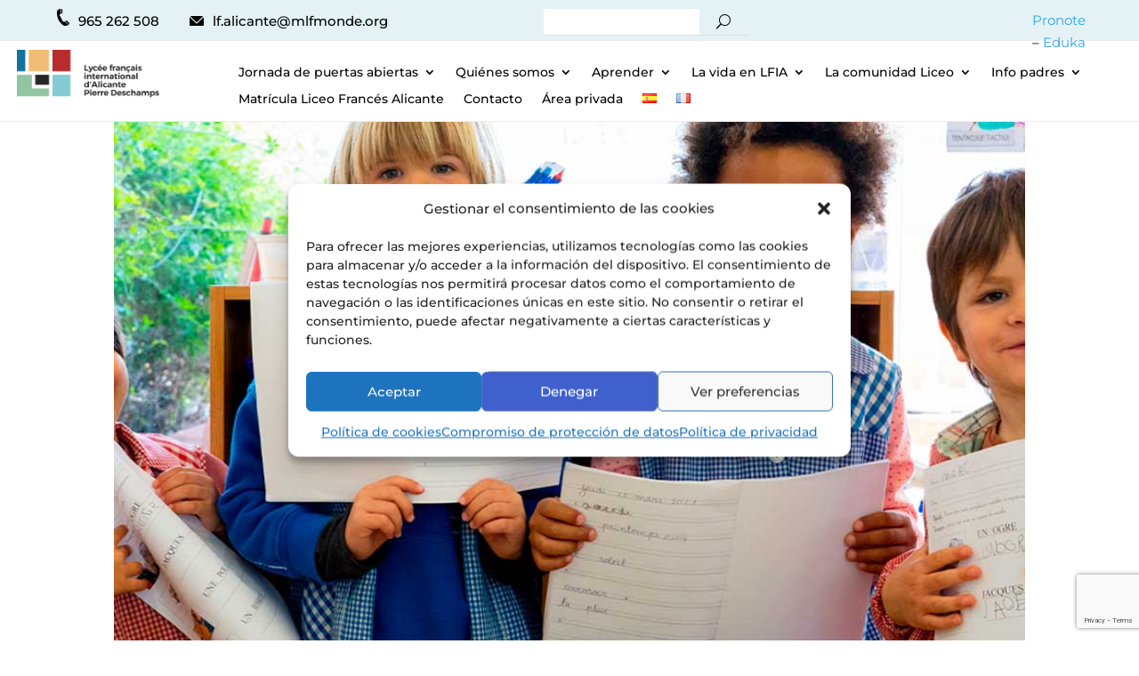

--- FILE ---
content_type: text/html; charset=utf-8
request_url: https://www.google.com/recaptcha/api2/anchor?ar=1&k=6LcCROoqAAAAAF7Xt8YidswEVDS9XTvN7ou8ndzk&co=aHR0cHM6Ly9tbGZhbGljYW50ZS5vcmc6NDQz&hl=en&v=PoyoqOPhxBO7pBk68S4YbpHZ&size=invisible&anchor-ms=20000&execute-ms=30000&cb=7mxsic69gvav
body_size: 48619
content:
<!DOCTYPE HTML><html dir="ltr" lang="en"><head><meta http-equiv="Content-Type" content="text/html; charset=UTF-8">
<meta http-equiv="X-UA-Compatible" content="IE=edge">
<title>reCAPTCHA</title>
<style type="text/css">
/* cyrillic-ext */
@font-face {
  font-family: 'Roboto';
  font-style: normal;
  font-weight: 400;
  font-stretch: 100%;
  src: url(//fonts.gstatic.com/s/roboto/v48/KFO7CnqEu92Fr1ME7kSn66aGLdTylUAMa3GUBHMdazTgWw.woff2) format('woff2');
  unicode-range: U+0460-052F, U+1C80-1C8A, U+20B4, U+2DE0-2DFF, U+A640-A69F, U+FE2E-FE2F;
}
/* cyrillic */
@font-face {
  font-family: 'Roboto';
  font-style: normal;
  font-weight: 400;
  font-stretch: 100%;
  src: url(//fonts.gstatic.com/s/roboto/v48/KFO7CnqEu92Fr1ME7kSn66aGLdTylUAMa3iUBHMdazTgWw.woff2) format('woff2');
  unicode-range: U+0301, U+0400-045F, U+0490-0491, U+04B0-04B1, U+2116;
}
/* greek-ext */
@font-face {
  font-family: 'Roboto';
  font-style: normal;
  font-weight: 400;
  font-stretch: 100%;
  src: url(//fonts.gstatic.com/s/roboto/v48/KFO7CnqEu92Fr1ME7kSn66aGLdTylUAMa3CUBHMdazTgWw.woff2) format('woff2');
  unicode-range: U+1F00-1FFF;
}
/* greek */
@font-face {
  font-family: 'Roboto';
  font-style: normal;
  font-weight: 400;
  font-stretch: 100%;
  src: url(//fonts.gstatic.com/s/roboto/v48/KFO7CnqEu92Fr1ME7kSn66aGLdTylUAMa3-UBHMdazTgWw.woff2) format('woff2');
  unicode-range: U+0370-0377, U+037A-037F, U+0384-038A, U+038C, U+038E-03A1, U+03A3-03FF;
}
/* math */
@font-face {
  font-family: 'Roboto';
  font-style: normal;
  font-weight: 400;
  font-stretch: 100%;
  src: url(//fonts.gstatic.com/s/roboto/v48/KFO7CnqEu92Fr1ME7kSn66aGLdTylUAMawCUBHMdazTgWw.woff2) format('woff2');
  unicode-range: U+0302-0303, U+0305, U+0307-0308, U+0310, U+0312, U+0315, U+031A, U+0326-0327, U+032C, U+032F-0330, U+0332-0333, U+0338, U+033A, U+0346, U+034D, U+0391-03A1, U+03A3-03A9, U+03B1-03C9, U+03D1, U+03D5-03D6, U+03F0-03F1, U+03F4-03F5, U+2016-2017, U+2034-2038, U+203C, U+2040, U+2043, U+2047, U+2050, U+2057, U+205F, U+2070-2071, U+2074-208E, U+2090-209C, U+20D0-20DC, U+20E1, U+20E5-20EF, U+2100-2112, U+2114-2115, U+2117-2121, U+2123-214F, U+2190, U+2192, U+2194-21AE, U+21B0-21E5, U+21F1-21F2, U+21F4-2211, U+2213-2214, U+2216-22FF, U+2308-230B, U+2310, U+2319, U+231C-2321, U+2336-237A, U+237C, U+2395, U+239B-23B7, U+23D0, U+23DC-23E1, U+2474-2475, U+25AF, U+25B3, U+25B7, U+25BD, U+25C1, U+25CA, U+25CC, U+25FB, U+266D-266F, U+27C0-27FF, U+2900-2AFF, U+2B0E-2B11, U+2B30-2B4C, U+2BFE, U+3030, U+FF5B, U+FF5D, U+1D400-1D7FF, U+1EE00-1EEFF;
}
/* symbols */
@font-face {
  font-family: 'Roboto';
  font-style: normal;
  font-weight: 400;
  font-stretch: 100%;
  src: url(//fonts.gstatic.com/s/roboto/v48/KFO7CnqEu92Fr1ME7kSn66aGLdTylUAMaxKUBHMdazTgWw.woff2) format('woff2');
  unicode-range: U+0001-000C, U+000E-001F, U+007F-009F, U+20DD-20E0, U+20E2-20E4, U+2150-218F, U+2190, U+2192, U+2194-2199, U+21AF, U+21E6-21F0, U+21F3, U+2218-2219, U+2299, U+22C4-22C6, U+2300-243F, U+2440-244A, U+2460-24FF, U+25A0-27BF, U+2800-28FF, U+2921-2922, U+2981, U+29BF, U+29EB, U+2B00-2BFF, U+4DC0-4DFF, U+FFF9-FFFB, U+10140-1018E, U+10190-1019C, U+101A0, U+101D0-101FD, U+102E0-102FB, U+10E60-10E7E, U+1D2C0-1D2D3, U+1D2E0-1D37F, U+1F000-1F0FF, U+1F100-1F1AD, U+1F1E6-1F1FF, U+1F30D-1F30F, U+1F315, U+1F31C, U+1F31E, U+1F320-1F32C, U+1F336, U+1F378, U+1F37D, U+1F382, U+1F393-1F39F, U+1F3A7-1F3A8, U+1F3AC-1F3AF, U+1F3C2, U+1F3C4-1F3C6, U+1F3CA-1F3CE, U+1F3D4-1F3E0, U+1F3ED, U+1F3F1-1F3F3, U+1F3F5-1F3F7, U+1F408, U+1F415, U+1F41F, U+1F426, U+1F43F, U+1F441-1F442, U+1F444, U+1F446-1F449, U+1F44C-1F44E, U+1F453, U+1F46A, U+1F47D, U+1F4A3, U+1F4B0, U+1F4B3, U+1F4B9, U+1F4BB, U+1F4BF, U+1F4C8-1F4CB, U+1F4D6, U+1F4DA, U+1F4DF, U+1F4E3-1F4E6, U+1F4EA-1F4ED, U+1F4F7, U+1F4F9-1F4FB, U+1F4FD-1F4FE, U+1F503, U+1F507-1F50B, U+1F50D, U+1F512-1F513, U+1F53E-1F54A, U+1F54F-1F5FA, U+1F610, U+1F650-1F67F, U+1F687, U+1F68D, U+1F691, U+1F694, U+1F698, U+1F6AD, U+1F6B2, U+1F6B9-1F6BA, U+1F6BC, U+1F6C6-1F6CF, U+1F6D3-1F6D7, U+1F6E0-1F6EA, U+1F6F0-1F6F3, U+1F6F7-1F6FC, U+1F700-1F7FF, U+1F800-1F80B, U+1F810-1F847, U+1F850-1F859, U+1F860-1F887, U+1F890-1F8AD, U+1F8B0-1F8BB, U+1F8C0-1F8C1, U+1F900-1F90B, U+1F93B, U+1F946, U+1F984, U+1F996, U+1F9E9, U+1FA00-1FA6F, U+1FA70-1FA7C, U+1FA80-1FA89, U+1FA8F-1FAC6, U+1FACE-1FADC, U+1FADF-1FAE9, U+1FAF0-1FAF8, U+1FB00-1FBFF;
}
/* vietnamese */
@font-face {
  font-family: 'Roboto';
  font-style: normal;
  font-weight: 400;
  font-stretch: 100%;
  src: url(//fonts.gstatic.com/s/roboto/v48/KFO7CnqEu92Fr1ME7kSn66aGLdTylUAMa3OUBHMdazTgWw.woff2) format('woff2');
  unicode-range: U+0102-0103, U+0110-0111, U+0128-0129, U+0168-0169, U+01A0-01A1, U+01AF-01B0, U+0300-0301, U+0303-0304, U+0308-0309, U+0323, U+0329, U+1EA0-1EF9, U+20AB;
}
/* latin-ext */
@font-face {
  font-family: 'Roboto';
  font-style: normal;
  font-weight: 400;
  font-stretch: 100%;
  src: url(//fonts.gstatic.com/s/roboto/v48/KFO7CnqEu92Fr1ME7kSn66aGLdTylUAMa3KUBHMdazTgWw.woff2) format('woff2');
  unicode-range: U+0100-02BA, U+02BD-02C5, U+02C7-02CC, U+02CE-02D7, U+02DD-02FF, U+0304, U+0308, U+0329, U+1D00-1DBF, U+1E00-1E9F, U+1EF2-1EFF, U+2020, U+20A0-20AB, U+20AD-20C0, U+2113, U+2C60-2C7F, U+A720-A7FF;
}
/* latin */
@font-face {
  font-family: 'Roboto';
  font-style: normal;
  font-weight: 400;
  font-stretch: 100%;
  src: url(//fonts.gstatic.com/s/roboto/v48/KFO7CnqEu92Fr1ME7kSn66aGLdTylUAMa3yUBHMdazQ.woff2) format('woff2');
  unicode-range: U+0000-00FF, U+0131, U+0152-0153, U+02BB-02BC, U+02C6, U+02DA, U+02DC, U+0304, U+0308, U+0329, U+2000-206F, U+20AC, U+2122, U+2191, U+2193, U+2212, U+2215, U+FEFF, U+FFFD;
}
/* cyrillic-ext */
@font-face {
  font-family: 'Roboto';
  font-style: normal;
  font-weight: 500;
  font-stretch: 100%;
  src: url(//fonts.gstatic.com/s/roboto/v48/KFO7CnqEu92Fr1ME7kSn66aGLdTylUAMa3GUBHMdazTgWw.woff2) format('woff2');
  unicode-range: U+0460-052F, U+1C80-1C8A, U+20B4, U+2DE0-2DFF, U+A640-A69F, U+FE2E-FE2F;
}
/* cyrillic */
@font-face {
  font-family: 'Roboto';
  font-style: normal;
  font-weight: 500;
  font-stretch: 100%;
  src: url(//fonts.gstatic.com/s/roboto/v48/KFO7CnqEu92Fr1ME7kSn66aGLdTylUAMa3iUBHMdazTgWw.woff2) format('woff2');
  unicode-range: U+0301, U+0400-045F, U+0490-0491, U+04B0-04B1, U+2116;
}
/* greek-ext */
@font-face {
  font-family: 'Roboto';
  font-style: normal;
  font-weight: 500;
  font-stretch: 100%;
  src: url(//fonts.gstatic.com/s/roboto/v48/KFO7CnqEu92Fr1ME7kSn66aGLdTylUAMa3CUBHMdazTgWw.woff2) format('woff2');
  unicode-range: U+1F00-1FFF;
}
/* greek */
@font-face {
  font-family: 'Roboto';
  font-style: normal;
  font-weight: 500;
  font-stretch: 100%;
  src: url(//fonts.gstatic.com/s/roboto/v48/KFO7CnqEu92Fr1ME7kSn66aGLdTylUAMa3-UBHMdazTgWw.woff2) format('woff2');
  unicode-range: U+0370-0377, U+037A-037F, U+0384-038A, U+038C, U+038E-03A1, U+03A3-03FF;
}
/* math */
@font-face {
  font-family: 'Roboto';
  font-style: normal;
  font-weight: 500;
  font-stretch: 100%;
  src: url(//fonts.gstatic.com/s/roboto/v48/KFO7CnqEu92Fr1ME7kSn66aGLdTylUAMawCUBHMdazTgWw.woff2) format('woff2');
  unicode-range: U+0302-0303, U+0305, U+0307-0308, U+0310, U+0312, U+0315, U+031A, U+0326-0327, U+032C, U+032F-0330, U+0332-0333, U+0338, U+033A, U+0346, U+034D, U+0391-03A1, U+03A3-03A9, U+03B1-03C9, U+03D1, U+03D5-03D6, U+03F0-03F1, U+03F4-03F5, U+2016-2017, U+2034-2038, U+203C, U+2040, U+2043, U+2047, U+2050, U+2057, U+205F, U+2070-2071, U+2074-208E, U+2090-209C, U+20D0-20DC, U+20E1, U+20E5-20EF, U+2100-2112, U+2114-2115, U+2117-2121, U+2123-214F, U+2190, U+2192, U+2194-21AE, U+21B0-21E5, U+21F1-21F2, U+21F4-2211, U+2213-2214, U+2216-22FF, U+2308-230B, U+2310, U+2319, U+231C-2321, U+2336-237A, U+237C, U+2395, U+239B-23B7, U+23D0, U+23DC-23E1, U+2474-2475, U+25AF, U+25B3, U+25B7, U+25BD, U+25C1, U+25CA, U+25CC, U+25FB, U+266D-266F, U+27C0-27FF, U+2900-2AFF, U+2B0E-2B11, U+2B30-2B4C, U+2BFE, U+3030, U+FF5B, U+FF5D, U+1D400-1D7FF, U+1EE00-1EEFF;
}
/* symbols */
@font-face {
  font-family: 'Roboto';
  font-style: normal;
  font-weight: 500;
  font-stretch: 100%;
  src: url(//fonts.gstatic.com/s/roboto/v48/KFO7CnqEu92Fr1ME7kSn66aGLdTylUAMaxKUBHMdazTgWw.woff2) format('woff2');
  unicode-range: U+0001-000C, U+000E-001F, U+007F-009F, U+20DD-20E0, U+20E2-20E4, U+2150-218F, U+2190, U+2192, U+2194-2199, U+21AF, U+21E6-21F0, U+21F3, U+2218-2219, U+2299, U+22C4-22C6, U+2300-243F, U+2440-244A, U+2460-24FF, U+25A0-27BF, U+2800-28FF, U+2921-2922, U+2981, U+29BF, U+29EB, U+2B00-2BFF, U+4DC0-4DFF, U+FFF9-FFFB, U+10140-1018E, U+10190-1019C, U+101A0, U+101D0-101FD, U+102E0-102FB, U+10E60-10E7E, U+1D2C0-1D2D3, U+1D2E0-1D37F, U+1F000-1F0FF, U+1F100-1F1AD, U+1F1E6-1F1FF, U+1F30D-1F30F, U+1F315, U+1F31C, U+1F31E, U+1F320-1F32C, U+1F336, U+1F378, U+1F37D, U+1F382, U+1F393-1F39F, U+1F3A7-1F3A8, U+1F3AC-1F3AF, U+1F3C2, U+1F3C4-1F3C6, U+1F3CA-1F3CE, U+1F3D4-1F3E0, U+1F3ED, U+1F3F1-1F3F3, U+1F3F5-1F3F7, U+1F408, U+1F415, U+1F41F, U+1F426, U+1F43F, U+1F441-1F442, U+1F444, U+1F446-1F449, U+1F44C-1F44E, U+1F453, U+1F46A, U+1F47D, U+1F4A3, U+1F4B0, U+1F4B3, U+1F4B9, U+1F4BB, U+1F4BF, U+1F4C8-1F4CB, U+1F4D6, U+1F4DA, U+1F4DF, U+1F4E3-1F4E6, U+1F4EA-1F4ED, U+1F4F7, U+1F4F9-1F4FB, U+1F4FD-1F4FE, U+1F503, U+1F507-1F50B, U+1F50D, U+1F512-1F513, U+1F53E-1F54A, U+1F54F-1F5FA, U+1F610, U+1F650-1F67F, U+1F687, U+1F68D, U+1F691, U+1F694, U+1F698, U+1F6AD, U+1F6B2, U+1F6B9-1F6BA, U+1F6BC, U+1F6C6-1F6CF, U+1F6D3-1F6D7, U+1F6E0-1F6EA, U+1F6F0-1F6F3, U+1F6F7-1F6FC, U+1F700-1F7FF, U+1F800-1F80B, U+1F810-1F847, U+1F850-1F859, U+1F860-1F887, U+1F890-1F8AD, U+1F8B0-1F8BB, U+1F8C0-1F8C1, U+1F900-1F90B, U+1F93B, U+1F946, U+1F984, U+1F996, U+1F9E9, U+1FA00-1FA6F, U+1FA70-1FA7C, U+1FA80-1FA89, U+1FA8F-1FAC6, U+1FACE-1FADC, U+1FADF-1FAE9, U+1FAF0-1FAF8, U+1FB00-1FBFF;
}
/* vietnamese */
@font-face {
  font-family: 'Roboto';
  font-style: normal;
  font-weight: 500;
  font-stretch: 100%;
  src: url(//fonts.gstatic.com/s/roboto/v48/KFO7CnqEu92Fr1ME7kSn66aGLdTylUAMa3OUBHMdazTgWw.woff2) format('woff2');
  unicode-range: U+0102-0103, U+0110-0111, U+0128-0129, U+0168-0169, U+01A0-01A1, U+01AF-01B0, U+0300-0301, U+0303-0304, U+0308-0309, U+0323, U+0329, U+1EA0-1EF9, U+20AB;
}
/* latin-ext */
@font-face {
  font-family: 'Roboto';
  font-style: normal;
  font-weight: 500;
  font-stretch: 100%;
  src: url(//fonts.gstatic.com/s/roboto/v48/KFO7CnqEu92Fr1ME7kSn66aGLdTylUAMa3KUBHMdazTgWw.woff2) format('woff2');
  unicode-range: U+0100-02BA, U+02BD-02C5, U+02C7-02CC, U+02CE-02D7, U+02DD-02FF, U+0304, U+0308, U+0329, U+1D00-1DBF, U+1E00-1E9F, U+1EF2-1EFF, U+2020, U+20A0-20AB, U+20AD-20C0, U+2113, U+2C60-2C7F, U+A720-A7FF;
}
/* latin */
@font-face {
  font-family: 'Roboto';
  font-style: normal;
  font-weight: 500;
  font-stretch: 100%;
  src: url(//fonts.gstatic.com/s/roboto/v48/KFO7CnqEu92Fr1ME7kSn66aGLdTylUAMa3yUBHMdazQ.woff2) format('woff2');
  unicode-range: U+0000-00FF, U+0131, U+0152-0153, U+02BB-02BC, U+02C6, U+02DA, U+02DC, U+0304, U+0308, U+0329, U+2000-206F, U+20AC, U+2122, U+2191, U+2193, U+2212, U+2215, U+FEFF, U+FFFD;
}
/* cyrillic-ext */
@font-face {
  font-family: 'Roboto';
  font-style: normal;
  font-weight: 900;
  font-stretch: 100%;
  src: url(//fonts.gstatic.com/s/roboto/v48/KFO7CnqEu92Fr1ME7kSn66aGLdTylUAMa3GUBHMdazTgWw.woff2) format('woff2');
  unicode-range: U+0460-052F, U+1C80-1C8A, U+20B4, U+2DE0-2DFF, U+A640-A69F, U+FE2E-FE2F;
}
/* cyrillic */
@font-face {
  font-family: 'Roboto';
  font-style: normal;
  font-weight: 900;
  font-stretch: 100%;
  src: url(//fonts.gstatic.com/s/roboto/v48/KFO7CnqEu92Fr1ME7kSn66aGLdTylUAMa3iUBHMdazTgWw.woff2) format('woff2');
  unicode-range: U+0301, U+0400-045F, U+0490-0491, U+04B0-04B1, U+2116;
}
/* greek-ext */
@font-face {
  font-family: 'Roboto';
  font-style: normal;
  font-weight: 900;
  font-stretch: 100%;
  src: url(//fonts.gstatic.com/s/roboto/v48/KFO7CnqEu92Fr1ME7kSn66aGLdTylUAMa3CUBHMdazTgWw.woff2) format('woff2');
  unicode-range: U+1F00-1FFF;
}
/* greek */
@font-face {
  font-family: 'Roboto';
  font-style: normal;
  font-weight: 900;
  font-stretch: 100%;
  src: url(//fonts.gstatic.com/s/roboto/v48/KFO7CnqEu92Fr1ME7kSn66aGLdTylUAMa3-UBHMdazTgWw.woff2) format('woff2');
  unicode-range: U+0370-0377, U+037A-037F, U+0384-038A, U+038C, U+038E-03A1, U+03A3-03FF;
}
/* math */
@font-face {
  font-family: 'Roboto';
  font-style: normal;
  font-weight: 900;
  font-stretch: 100%;
  src: url(//fonts.gstatic.com/s/roboto/v48/KFO7CnqEu92Fr1ME7kSn66aGLdTylUAMawCUBHMdazTgWw.woff2) format('woff2');
  unicode-range: U+0302-0303, U+0305, U+0307-0308, U+0310, U+0312, U+0315, U+031A, U+0326-0327, U+032C, U+032F-0330, U+0332-0333, U+0338, U+033A, U+0346, U+034D, U+0391-03A1, U+03A3-03A9, U+03B1-03C9, U+03D1, U+03D5-03D6, U+03F0-03F1, U+03F4-03F5, U+2016-2017, U+2034-2038, U+203C, U+2040, U+2043, U+2047, U+2050, U+2057, U+205F, U+2070-2071, U+2074-208E, U+2090-209C, U+20D0-20DC, U+20E1, U+20E5-20EF, U+2100-2112, U+2114-2115, U+2117-2121, U+2123-214F, U+2190, U+2192, U+2194-21AE, U+21B0-21E5, U+21F1-21F2, U+21F4-2211, U+2213-2214, U+2216-22FF, U+2308-230B, U+2310, U+2319, U+231C-2321, U+2336-237A, U+237C, U+2395, U+239B-23B7, U+23D0, U+23DC-23E1, U+2474-2475, U+25AF, U+25B3, U+25B7, U+25BD, U+25C1, U+25CA, U+25CC, U+25FB, U+266D-266F, U+27C0-27FF, U+2900-2AFF, U+2B0E-2B11, U+2B30-2B4C, U+2BFE, U+3030, U+FF5B, U+FF5D, U+1D400-1D7FF, U+1EE00-1EEFF;
}
/* symbols */
@font-face {
  font-family: 'Roboto';
  font-style: normal;
  font-weight: 900;
  font-stretch: 100%;
  src: url(//fonts.gstatic.com/s/roboto/v48/KFO7CnqEu92Fr1ME7kSn66aGLdTylUAMaxKUBHMdazTgWw.woff2) format('woff2');
  unicode-range: U+0001-000C, U+000E-001F, U+007F-009F, U+20DD-20E0, U+20E2-20E4, U+2150-218F, U+2190, U+2192, U+2194-2199, U+21AF, U+21E6-21F0, U+21F3, U+2218-2219, U+2299, U+22C4-22C6, U+2300-243F, U+2440-244A, U+2460-24FF, U+25A0-27BF, U+2800-28FF, U+2921-2922, U+2981, U+29BF, U+29EB, U+2B00-2BFF, U+4DC0-4DFF, U+FFF9-FFFB, U+10140-1018E, U+10190-1019C, U+101A0, U+101D0-101FD, U+102E0-102FB, U+10E60-10E7E, U+1D2C0-1D2D3, U+1D2E0-1D37F, U+1F000-1F0FF, U+1F100-1F1AD, U+1F1E6-1F1FF, U+1F30D-1F30F, U+1F315, U+1F31C, U+1F31E, U+1F320-1F32C, U+1F336, U+1F378, U+1F37D, U+1F382, U+1F393-1F39F, U+1F3A7-1F3A8, U+1F3AC-1F3AF, U+1F3C2, U+1F3C4-1F3C6, U+1F3CA-1F3CE, U+1F3D4-1F3E0, U+1F3ED, U+1F3F1-1F3F3, U+1F3F5-1F3F7, U+1F408, U+1F415, U+1F41F, U+1F426, U+1F43F, U+1F441-1F442, U+1F444, U+1F446-1F449, U+1F44C-1F44E, U+1F453, U+1F46A, U+1F47D, U+1F4A3, U+1F4B0, U+1F4B3, U+1F4B9, U+1F4BB, U+1F4BF, U+1F4C8-1F4CB, U+1F4D6, U+1F4DA, U+1F4DF, U+1F4E3-1F4E6, U+1F4EA-1F4ED, U+1F4F7, U+1F4F9-1F4FB, U+1F4FD-1F4FE, U+1F503, U+1F507-1F50B, U+1F50D, U+1F512-1F513, U+1F53E-1F54A, U+1F54F-1F5FA, U+1F610, U+1F650-1F67F, U+1F687, U+1F68D, U+1F691, U+1F694, U+1F698, U+1F6AD, U+1F6B2, U+1F6B9-1F6BA, U+1F6BC, U+1F6C6-1F6CF, U+1F6D3-1F6D7, U+1F6E0-1F6EA, U+1F6F0-1F6F3, U+1F6F7-1F6FC, U+1F700-1F7FF, U+1F800-1F80B, U+1F810-1F847, U+1F850-1F859, U+1F860-1F887, U+1F890-1F8AD, U+1F8B0-1F8BB, U+1F8C0-1F8C1, U+1F900-1F90B, U+1F93B, U+1F946, U+1F984, U+1F996, U+1F9E9, U+1FA00-1FA6F, U+1FA70-1FA7C, U+1FA80-1FA89, U+1FA8F-1FAC6, U+1FACE-1FADC, U+1FADF-1FAE9, U+1FAF0-1FAF8, U+1FB00-1FBFF;
}
/* vietnamese */
@font-face {
  font-family: 'Roboto';
  font-style: normal;
  font-weight: 900;
  font-stretch: 100%;
  src: url(//fonts.gstatic.com/s/roboto/v48/KFO7CnqEu92Fr1ME7kSn66aGLdTylUAMa3OUBHMdazTgWw.woff2) format('woff2');
  unicode-range: U+0102-0103, U+0110-0111, U+0128-0129, U+0168-0169, U+01A0-01A1, U+01AF-01B0, U+0300-0301, U+0303-0304, U+0308-0309, U+0323, U+0329, U+1EA0-1EF9, U+20AB;
}
/* latin-ext */
@font-face {
  font-family: 'Roboto';
  font-style: normal;
  font-weight: 900;
  font-stretch: 100%;
  src: url(//fonts.gstatic.com/s/roboto/v48/KFO7CnqEu92Fr1ME7kSn66aGLdTylUAMa3KUBHMdazTgWw.woff2) format('woff2');
  unicode-range: U+0100-02BA, U+02BD-02C5, U+02C7-02CC, U+02CE-02D7, U+02DD-02FF, U+0304, U+0308, U+0329, U+1D00-1DBF, U+1E00-1E9F, U+1EF2-1EFF, U+2020, U+20A0-20AB, U+20AD-20C0, U+2113, U+2C60-2C7F, U+A720-A7FF;
}
/* latin */
@font-face {
  font-family: 'Roboto';
  font-style: normal;
  font-weight: 900;
  font-stretch: 100%;
  src: url(//fonts.gstatic.com/s/roboto/v48/KFO7CnqEu92Fr1ME7kSn66aGLdTylUAMa3yUBHMdazQ.woff2) format('woff2');
  unicode-range: U+0000-00FF, U+0131, U+0152-0153, U+02BB-02BC, U+02C6, U+02DA, U+02DC, U+0304, U+0308, U+0329, U+2000-206F, U+20AC, U+2122, U+2191, U+2193, U+2212, U+2215, U+FEFF, U+FFFD;
}

</style>
<link rel="stylesheet" type="text/css" href="https://www.gstatic.com/recaptcha/releases/PoyoqOPhxBO7pBk68S4YbpHZ/styles__ltr.css">
<script nonce="vhYHsKg5qVX54Z3K61uF-w" type="text/javascript">window['__recaptcha_api'] = 'https://www.google.com/recaptcha/api2/';</script>
<script type="text/javascript" src="https://www.gstatic.com/recaptcha/releases/PoyoqOPhxBO7pBk68S4YbpHZ/recaptcha__en.js" nonce="vhYHsKg5qVX54Z3K61uF-w">
      
    </script></head>
<body><div id="rc-anchor-alert" class="rc-anchor-alert"></div>
<input type="hidden" id="recaptcha-token" value="[base64]">
<script type="text/javascript" nonce="vhYHsKg5qVX54Z3K61uF-w">
      recaptcha.anchor.Main.init("[\x22ainput\x22,[\x22bgdata\x22,\x22\x22,\[base64]/[base64]/MjU1Ong/[base64]/[base64]/[base64]/[base64]/[base64]/[base64]/[base64]/[base64]/[base64]/[base64]/[base64]/[base64]/[base64]/[base64]/[base64]\\u003d\x22,\[base64]\\u003d\\u003d\x22,\x22wpQrX2jClcO2wqbCp8OCb8O9dFPDnxN+wrAAw5JDMzrCn8KjIcOWw4UmRMO4c0PCp8Oswr7CgDYkw7x5fcKHwqpJUcKKd2R+w7A4wpPCvcOzwoNuwogKw5UDcHTCosKawqvCjcOpwo4ZJsO+w7bDqFg5wpvDhMO4wrLDlHEEFcKCwrQ2EDFaIcOCw4/DocKywqxOaAZow4Uqw5vCgw/Csh9gccOhw73CpQbCmsKVecO6R8OjwpFCwpJhAzE4w7TCnnXCisO0LsObw5Z+w4NXMMOMwrxwwpzDlDhSOBgSSltGw5NxT8Kgw5dlw5XDsMOqw6Qpw6DDpmrCscK6wpnDhQfDrDUzw48QMnXDkWhcw6fDol3CnB/[base64]/GDBVe8OLw5/Ck8OhKcKzJj/Cq8K9P8Kcwp/DksOrw5Yww6bDmMOmwoZMEjowwrPDgsO3f3LDq8OscsOHwqEkeMOBTUNpSyjDi8KGRcKQwrfCpsOEfn/CtTfDi3nCjBZsT8ODCcOfwpzDpsOfwrFOwp94eGhTHMOawp0mF8O/WyvCr8Kwfn/[base64]/DmsKKwoXClsOlGjYEw4IGTMKfesKyTsKaZMOpSznCpyYbwq3DnMO6wpjCukZpc8KnXX01RsOFw69XwoJ2EHrDiwRRw55rw4PCmMK6w6kGMsOOwr/Ch8O5EH/CscKsw4AMw4x2w5IAMMKnw7Nzw5NSMB3DqxvCtcKLw7UYw6omw43CvsKxO8KLdS7DpsOSO8OPPWrCr8KMEADDnVRAbSXDuB/[base64]/[base64]/DulzDiXo4wqXCrcKpHMOKbcO5UMOHUMOKK8KHecObJHBbWcO+PiBrE31rwq5qLsOEw5fCt8O5wo/Ck1PDlhzCoMOwacKkT2lMwqsBDD5aGcKXwrklNcOnw5rCv8O+bWkxRsONwr/Ch2cswqfCtB3DpB8sw5w0ECkbwp7DrTRYbkHCvB90w4vCiQTCiF0jwqhvMsO5w6rDoTnDp8KVw5EuwpjDsEtVwqhiV8K9XMKFXMOBennDghl2CFN8McOEGGwaw5fCmgXDuMKrw4bCucK7XR8xw79Vw7xFWlISw7HDrnLCrcOtEHLCtS/Crx7CgsK7Pw0kC1o2wqHCucOdHsKVwpHCtMKCB8KWUcOvbSfCm8OMFkrCu8OjGwlDw6IxdgIOwrNjwrYMCsOhwrc7w6zCrMO4wrcXMmHCiHhjM3DDkGbDiMKiw6TDpsOhAsOKwp/DrXttw5JhVMKqw7FcQWbCgMKlUMKMwqcBwqh+Y14SFcOew7fDrMO3ZsKdJMO/w7/CmjEAw5fClMKjFcKdDRbDt1Agwp3DkcKCwofDt8KNw7BkIcObw4w3L8KWL3IkwqHDsRsmakgAEx/[base64]/TT47wpZdwqkCwpZUw7t4GAzCklrCnsKmwqsfw7s4w6fChEMCw6LCrj/DicK2w7LCpEjDgTLCs8OdNxRrDcO1w7hXwrbCi8O+wrIVwppJw5AJaMOqwrfDucKgMWPCgsOLwp0yw4jDuT0fw5LDt8KRIUYfYgrCiBNSbsOXe2nDssKowozChC3CicO4w7DClcKqwro/bsKERcKzLcOnw73DlmxmwqZYwo3DrUEYE8KsRcKiUBbDo383OMK7wqTDpsOTMigBP2nDrkTCrFrCv2YwLcOEG8Ozf1DDtUrDtyPCkE/DlsOvKMKBwoLCksKgwpgpDWHDiMOQA8KowpTCocKcEMKZZxB7d0jDvMOTEMOrCgs3w7pVwqzDsxoxwpbDjsKgw6tjw6Y2DSMHDCMXwqZJwofCvicITcKqw5HCoC0KADzDqwRqJMKyR8O8dwDDq8OWwqgTNMKNBSFFw7QAw5HDmMOPCDjDgmnDtcKMATsmw5XCp8K6w7/CrcONwpDCtyMcwrLCihvCtsOPI3tYWiwKwo7CkcOTw7TCncKAw6ERdhxfSFkEwrfDiE7CrHbCocOmw5nDssKxUnrDsmfCnMOGw6bDhcKTwoJgAGLCgzoaRzjCl8OLRUfCnVDDnMOEwr/CiBQ7XQw1w7jDv0PDhR4NEX1Aw7bDiDhgUTFFF8OZbMOMWDPDkMKFX8K/w6AiIkQ4wqnCg8O1esKmGAoqHMODw4LCiRLCoXo5wqLDl8O8woPCtsODw6TDqMKjwpsMw7TCucKwPcKqwqXClylYw7V4T23Dv8KMw6PDlcOZG8O6MgjCpcOHUBrDmGzDj8K1w5sfAsK1w67DmgjCucKGZAdFDcKXbcO2wojDtsKlwqZJwonDu3cCw6/DrMKSw6l1FMORccKObVPDisKDAsKgwpFaN0I/[base64]/wrvCr10nTcKWAy4/wppXwoQVwo3CsVMyV8KQwr9vwonChMKkw5PCrQ94FGXDn8OJwrIYw47DliRrAcKjMcOYw5kAw5VdflfDl8OdwoDCvA0ew5PDgVk7w5jCkBAIwprCmmVpw4M9ag/Cs1vCmsK3wqfCqsKhwp5Xw7LCrMKFWnvDusKOf8K8wphZwqstw6XCuxUOwrNAwovCrjd2w5HCo8OHwpp8GRPDpmZSw5HCjFjCjmLCusOXNsKnXMKfwojCl8K8woHCtcKuAsKcwq/DkMKpw7Mzw7FGaBosX0UvUsKRRHrDvMKlXsO7w5FABFBUwrcNV8OeQsOLPMOhw78dwq9KMMOpwp9mEMKAw7hgw780QsKPesOIHsOIMVhuwp/CgWXDp8K+wpXDvcKEc8KJTGlWKE02SHBPwq4TMEPDisOqwr8OJj0mwqgoBGDCrMKxw5nDv0rCl8K9dMO5f8KDw5IZPsO5bhk6UH8fdBrDmTHDssKgSsKnw7bCk8KhUQzDv8KRQArDu8KvKiAAL8K4f8OPwovDkATDu8Kaw7/DlMOLwpPDlllPHBQuwqwNezfDsMKXw4ktw4F+w5IUwpDDnMKkLjhyw4tbw43CgX3Dr8O2KcOwLMO+wq/DhMKBa3M1wpcXfXEtMsKsw5jCuFbDmMKUwqp/SMKUClkbw6/DoVTDoDHDtWzCo8K7w4V0VcO5w7vClsKee8ORwpd5w4PDr3fDhsK4KMKuwrsRw4ZMf1dNwrnCicOpXX1Owrhkw4DClnRBw5crFzkDw7Mgw4PCkcOXOEcASgDDr8O3wrJvRcOywq/Ds8OyAsKiesOSVsKbMi/DmsK6wrrDmcKpBzUNSm/CiStDwq/[base64]/Drixkw4fDvAdnwrLCl8OgZsKEwowrcMKGwptmw5kgw5/DoMOcw4hnAcOrw6nCvMOzw5h4w6fDs8Ozwp3DunfClWAeHQDClE5ABisYIsKdecOKw7s1wqVQw6DDiAs8w687wqrDpDXDvsKKwqTDiMO+PMOmw6hLw7Q8MEo6AMO+w407w7PDosOKw6/Cj3zDrMO3PBEqYcKZIDNVejFlTEDDnmQbwqDCjTUGCsKwTsOTwpjCqw7CpEY/w5QtQ8O0VB9owpdWJXTDrMKQw59vwpB5e2fDtXA7fsKJw4xSO8OYLWnCqcKnwp7DmgHDnMOZw4Z3w7hoVsORa8KVw6nDvsK9eTnCo8OXw4zCgcO9OD/CmHHDtzBXw6Q/wrPDmcOeQmPDrx7CncOAAi3CocOzwoRGLsO8wosXw4ACOC0LVcKcCUrCucOXw45/w7vCgsKCw74mDBzDnWnCsTh1w719wowHMCIDw7FNZxzDtCEgw6bDisKzQjZXwp5Uw6gowofDuS/CiCTCqMO7w7LDmMKgLA9YScOrwrbDgHfDngoFAcO4TcOhw7EkBMOlwoXCs8O7wqXDvMOFDRUPaSHDo2HCnsOuwpnCig0rw6DCj8OhAHfCpcK4UcOrJ8O9wp7DmSPCkARtZljCiWcGwrPCoDVJV8KFO8KCM1zDoU/Ck2U+RsObAcO+wp/CsEk2w5bCk8KAw7h/CijDq0wzFRHDhjQdw5HDp2jCmT/CuRBfwps2woTCpGFcEEkQacKAF0IJNMOawrARwoUUw6kVwrwuMxzDnjwrB8OaL8Kew7jCs8OIw4DCqX88TcOrw6UoScOiMUYma0k5wpg9wrl/wrXDtsKgNsOFw6nDnsO8QUNNJUzCu8O+wpMsw69XwrPDhQrCicKOwpRawo3CvCbDlMOzLR0AAlXDhMOnfAsJw7vDgCrCnMOkw5A2KHoKwpg5N8KASMO3wqkiwpo0FMK/w7rCrsOQQ8Kxwrw0Gi/DtWlhE8KdPTHCtWQpwrDDjHkVw5FrP8KLSlzCpmDDhMO6ZWrCrkkkwpZMVcOlOcKJYwk/F1nDpFzCksKpEnzCvknCuFUAFcOxw4kbw43CisKJRQhjJ0IcA8Osw7LDjsOTwrzDiE59wrtNQn3CiMOuP2bDm8OFwr4QIsOYw6XCkwMOXMOzAA/DtjPCq8OCVTBHw5pgW3PCrgMTwo3CqAbCgWBcw551w63DmHoNLMOJXcK0wpMMwogLwr45wpvDk8KVwrfCnjvDhMOFQQvDq8OLFcK5SmzDrwofw48AOcKzw6/[base64]/DuyIxw6jDtQPCl8OPw5tDQCdwwqbDhGJYwpNxRcOlw6HClHxjw5XDrcKAGsK1JWLDpjPCg1Mowo1Yw5VmOMOlTT9uwpzClMKMwpnDrcOcw5nDgMKac8O2bcKlwrnCqsKHwobDk8KADsO5wrgJw4VKVMONw5LCg8Odw5zDvcKjw5/Csy9DwqLCt2VvFzTCpg3DvA1PwobCksO0XMO/wqLClcKJw4wxB1DCghPCoMOswozCojYcwocRWMOJw5vCksKww6fCosKLLcORIMKbw4XDqsOEw6DCmkDCiX8nw53CtzbCjV5rw5TCogxwwq/DhVtIwp/[base64]/CmivDtsOTdXwCwqkrwqUxw6F5LGExwpYtw7TDllkFH8OfTMOIwqBnXhpkDVbDnS0dwpPCoHjDtsK3dlnDgMO/AcOMw7LDg8OGOcOyAMKQPEHClcKwNAphw4o6U8KIO8OSwpfDmD03OlLDjDIuw45vw4wAZA8VHsKeZMKMwpchw78iw7laacONwpR9w4RwbsOJBcK6wrpwwo/[base64]/CoBzDg0Nmwos2wpErwo7CrsOOwpsBw43CtcKFwqbDmxbDrB3DpDFPwqt4HGzCvcOtw4PCrMKZw7bCj8OUW8KYXMOHw6DClEDCisKxwp0QwqrCn1l2w5fDoMKwOxsDwoTCgg/Duw3Cu8OjwrvCh0pMwqIUwprCvcOUYcK+X8ONPlwYPAYResOHwqIGw65YVF4aE8OBIV5TECHDkmRNE8OydyMGI8KAF1nCpy/CmnAzw6Vhw7TCqcK+w795wrzCsGAYNkBhwp3CksKtw5/DuXrDoRnDvsOWwqNuw6LCkiJKwqXCogPCr8Kjw7LDi08awp52w7Zxw5/Ch1TDjWjDjgbDpcKIKErDusKhwoXDklwpwo4dP8KCwrpqCsOXdMOQw63CnsOLNwXCrMKaw71uw4thw5bCoi5fd0fDssKBw5fDnEk2esO2w5fDjsKTQB/Co8Oww7EOQsOrw7QHL8K/w7IbIMK/dTHCpMKUBsOMahLDg2Z9w6EFHn/Dn8KiwqzDgMO6wr7Ct8OoJGY0wpnDtsK/wqs/VFbDs8OEQU/Dj8O/YW7DicKBw4IGR8KbM8KRwpY4XnrDhsKqw43DnSPCj8KHw7HCpG3DlMKtwpgudgdhBHB2wonDtMO1RxLDoAM/fMO0wqBgw4VNw5t9AHjCgsO6HUHCl8K2MsO0w6PDvDZ6w5LCpXd6wphXwrrDqTLDrcKQwqBxEcOVwqHDsMOcw5zCqcKnwodfOAPDhyJQRcO/wrfCpsKGw6bDicKZw5PCjsKTNMOYaGzCqcOmwoBFERxUDcOSMlPClcKbw4jCr8KudMO5wp/DkG/DqMKmwrfDmlVWw4zCm8KDGsO/N8OvASQtHsK5aGBCEiXDplt9w4VyGiwhJcOXw5/DgV3DuXzDusO5CsOmSsO1wqXCnMKdwqvDigsJw7xIw5FzTXNJw6DCusKQE01udsOfwoIERMKxwpHChxbDtMKQI8KTTsK0YcKvdMKQwoFSwrgDwpIJw54Dw6wmdznCnhHDiWoYw7Unw5pbJA/DhcO2wrnDu8OxSHHDtxvCksKZwpzChTtSw5HDq8K6KcK5HMOBwq7DhT1WwpXCiDfDuMOqwrTCi8K7LMKaFxonw7DCpXxawqQRwqgMGzREVF/DqMOywoxhbTdJw4PDvQHDshzDtxgkHlRfPyAFwpQuw6PCp8ONwqXCv8K9f8Onw7MHwrwNwp0swq3DkMOlwovDpMKjEsKWPDsXekJ0fcOxw6lPwqAswqACwpzCviMGQABVLcKnB8KyWHTCrcOeVkxRwqPCn8OpwofCsm/DkWnCp8OjwrvCg8Kew6sTwrXDiMO3w5zCt1hzcsKuw7XDlsO+w7N3fsO7w43DhsOHwqwOU8OlQx/DtFkww7rDpMO9GB/CuAYDwr4oYxJCcn3ChMOxahYnw6dAwqYgYh5Sd0oyw6XDpcKMwqRRwqUnMHISf8K5BzdRNcKxwrvCrsK/WsOcJcOxwpDCmMK6P8KBMsK+w5REwrBhwqjCvsKFw5w8wqhIw5bDucK3DcKFGsKUe2/Cl8KYw6IPV13CksOtQ3jDmyDCtknCiU5SQm7CkFfDsC1PeVBnScOTSMKfw4JtMTHCpgQcJMK/cR17wqUAwrXDrsKNBMKFwpjCkMKqw4Z6w5tkOsK9J33CrsKYT8OhwobDrBbCiMObwpw8A8OUMQjClsKrCjt7DcOAw4/CqyHDv8OxNEd/wpnDq07Cn8OQwqXDucOfOwnDhcKPw6TCpnnCkAUAw4LDm8Kxwr4gw7EawrDChsKNwpzDskXDuMOXwoTClVBlwq0jw50Iw5vCsMKrdsKFw50IBsOJd8KWaxHCpMK8woYKw7XCqSHCmhIWWhbCigNaw4HDlTk/[base64]/[base64]/Dj8OFwpXCncOMwqHDjcOtw7LDjzPCqcKLw4tBw5QRw7HDjGzDtzbClnoFaMO5wpREw6/DjB7DoG3Cmh1xK0LDi2nDrWVVw5gFWWDCj8O1w7HCrcOkwrVyXcO/[base64]/CkTTDkk9hw7lfKWspBhnDn8OWNcOzw6cRNgdJbDTDnMK/Hh9LW1MOX8OOcMKiNyx2d0jCq8OJccKlKV1VJhVcTidHwqjCkT8iPsKhwrbDsgzChCYHw5opwpJMF1clwrvCskzCqgrDlcK8w5NGwpYnfMODw6wwwr7CucKlDFnDgsOqS8KnLsKkw4/DpcOww77CmjnDqigIDx7DkAR7GmzCusO+w48qwrTDlMK9wpjDggYiwr49N0HDgy4iwoDDhR/Di0FYwrnDmF/DhCnCp8Kzw64rIsObEsOAworCpcKLVXdZw6zDi8O/[base64]/Clj4bw7jCvUgCEMOeQxBwwpPDsyvCocKtw7zCgcOdw6g7I8OHwpbCi8KTP8K7wooDwoPDg8K0woDCpMKoFwNhwr5zUHPDh1vDtFjDlj7DkmLDj8OQBCRTw7jCilDDsFJvSyHCi8O6N8OawqbClsKfFcOKw7/Dh8O6w5hRUGElVGYZZyQyw7bDvcObwpfDskYgdBEXwoPCuiE3Y8OsRxlkGcOeelg5b3PCj8ODwr8nC1rDkHfDoyTCsMOxS8ONw65IScOrw67DqWnDlhrCvyvDpsKTFE41wpxmwovCmFvDlBkOw5pLdwcjYMOJKcOkw4/DpsOmfEHDsMKoVsO1wqEifcKhw4Esw5/DsxcQRMKlYDJATsKtwpJmw5PCiALCkVFyAVHDucKGwrAswqnCv1zCusKKwrtjw5lTLgbCvCwqwqvCocKBCsKKw78yw5AKX8KkXC9ywpHCvhvDvcOGwpspf2oQVWjCkkPCshYxwrLDrBzClsO6d1fCmMOOZ0bCiMKcIVBHwrLCvMOSw7DDg8OqCHs9ZsK/w5ZoGF9RwoMDAcOIRsOhw5tqJsKULwIFQcO4O8Kkw7fClcO1w7gDTcK4HQ7CocObJyHCrMK6wpbCq0bCocOjdEYEEsKxw7rCtEZPw5zDscOZDcOXwoVXFcKvTjHCksKswqLChn3ClgMCwoALelkOwozCuT9rw4ZQw5/[base64]/R1NawpnDsXHDpcOLOcOtLjLDm8O8w5XCgk1ewrwTYsObw4sbw6QDIMKGUsOUwoVxGzA3fMOGwoReQ8KqwofDucOQE8KuEMO/wpzCsU4TPA0twpRaemPDtBfDlFZSwpPDn0NieMOCw63DlsO3wp1cw5jCqE4aNMKgVcKBwoBuw7zDmsO3wr3Cu8Kkw4bCnsKycW/Ch19LT8KZRnVqYMKNMcKOwrfDrMOVQTHDrX7DsQrCtTlpwqlZw4gwLcORwpbDiEcJMnJAw4A2EgptwrfDn25Hw7Alw5tUw7xaL8OaJFwdwpvDjXnCqcOFw6jClsOawpBXHCrCsRg4w6/CuMKowqwhwp4bwo/[base64]/DqlJ0wrYbYx7CgwbClULDs8Oxw5DCtRRCOcK5woDDtsOfLHQxaQF2wpslSsOywqzCil9gwqIhXg0qw7QPw7DCqR1faR1Ww754XsOKWMKuwqjDi8Kww6lawrvDhQjDm8Orw40/GMKxwqtvw4ZeOQ9hw7wIZMK+GQbCqMOOL8OOT8KXIsOUZ8OrSRPCk8OhFMOXwqQ4Mwh3wpbCll/DnSzDj8OXETDDtXhxwoRVMMKUwp81w71mWsKoKsO9PQMCPxMpw6oPw6nDiTbDu1siw4XClsO9bRxna8OzwqXCrG0sw5UqYcO1w5TCgMKkwo3Cq1zDlFZtQmoWccKpBMKNQMOPRsKGwrJpw4BZw6ModMOBw5dIF8OEcmVvVsOnwrMSw6bChRQ/UyJowpJGwp/CkRkPwrfDhMOcTQ0cOMKXHgTCljLDssKVbMOjPGjCsG7Cn8KkXcKzwrlPw5rChMKVDGDCrsOvFEJywqB+aiHDsFrDsD7Dm1PCk2Vzw7MIw4BJw5ZPw4ccw6fDocOdY8K/asKIwqvDlsK8wqksYsKOGl/[base64]/[base64]/DvVIQw5Rbw6zCiAXDoARHVsOmNzTDpcOJG1vCoCNhBMOewrvCksKKBsKWElNMw5hSLMKUw4jCtMKuw5jCv8OybiAQw6nCp3JYU8OPw5XCmQESHS/Dg8KJwrkUw4zDtgBrH8KuwozCjBPDkWdgwqjDnMOnw5HCn8Oqwr9uZMOJVV8WccOWS1ZPLyR/wo/DgXxtwqJjwppMw5LDq1dQw5/CgjwzwrxXwq5jHADDoMKpwqtCw5B8HxFqw4Bmw6vCgsKTJCpvVXTDg07DlMKXwrzDk3oXw4QiwoTDpGzDtsONw6HCu0Y3w7JEw7lca8KMwqbCr0fDnlscXlFYwr/CmBrDlAXCsy1Jw7LCpyzCmxg5w50awrTDhDzCrcK7KsKCwpXDl8K0w68TFzQtw7JwL8KeworCv3HClcKhw4E2wrnCrsKaw43ClydnwqnDqiZfG8O1BgVgwp/Dl8O5w43Dtz1BO8OIfsOXw6V5c8OGPFYUwpRmQcOiw59dw74uw7vCjmIMw7PDg8KEwo/CnsKoCl0gB8ODLjvDkHPDsClBw6PCvcKHw6zDjifDlcK2CRrCmcKmwofCp8KpS0/CkQLCgQwRw77DksK4LsKTfcKGw4BDw4nDtMOSwr4uw5HDvcKBw5LCsxfDk28FZsOfwoIgJl/[base64]/DksOhEVtuwo3CskkYCsKMYsKLwqjDtsOiw53DmFbCu8KTeUwjwoDDkHzCpm/DnmvDscKtwrcmwo3Ch8OLwotNQhhTHcKsCmJUwpXCgVAqYERYG8OyHcKsw4nDjx0zwpjCqw1lw6bDq8O8woZawojDrGTCmC7DqMKpSMOXHcOQw7QVw6J0wqrCjsOqa0J0bDzCkMKEw7Ndw5TCtTsyw6QmEcKbwr/Dj8KlEMKhw7fDqMKvw4tNw690PmF6wo8BfQzCiFfCgsOYGErCllPDrRtbGMOzwqnDm38fwonCisKhIFBBw4/DrsODJcKYIzTCiAzCkhIpwo5QYm7CgsOrw5VPSlDDqhfDucOuMx7DkMK+FDsuAMKwdDB4wq7DhsO4TWMFw6YgExQEw4ltIDbDpMKcwqYHNcOcw73CjMObDyrChcOiw7XCsCTDssO8woINw5AVECrCk8KwBMO7UyjCtMKKEH/CtsOmwptvXD03w6sEHkl3fcOZwqB7w5nCnsOAw79ESB3CmjIEwo4Lwokyw7kZw7kYw4fCvcO9w5kPd8K8JADDmMOzwoo1woPDnFDDg8OjwqkgLjVEw6PDuMOow5sPAGkOw7DCjnfCm8O4dMKYw4fCtFYIwpBaw4dAwq7CusK6w6haUFDDjALDoQ/[base64]/[base64]/ciMbI1VAwr88XBTDmcK7w4tYw5jCvi/[base64]/wpbCi8K8CsOawrbDjcO0w7NYw5zCu8KLw6Y6woXCucO9w4Vew6/Cm04/[base64]/ChWgCcX7CsgMEAi/Ck8O4w7AdF8KtaXFJwrdvXywgw6TDmsObw5HCnAMWwol3UiY7wrl4w57CgApTwoUVGsKiwpjCmcOfw6AgwqhLBcOtwpPDk8KnE8O+wobDsl/DhVTCgMOGw4zDmBYxbh1DwoXDiRPDr8KRLwTCrjlLw47Dvx/CgigWw4tOw4TDncOjwrgwwozCtyzDo8OzwrgUOyIdwpUoAsK/w7PCp2XDrG/DkxnDqMK8w6J7wojDlcK+wr/[base64]/Cv8KhecOgDA1HOsKzewd6wqIzwocFw4lLw6c8wplsSsO/wroRw7LDmsOOwp4swqPDpUIGaMO5X8OrP8K2w5jDlH8UY8KkKsKqXnjCtEvDlwHCtEdudw3ChDdvwojDjmPCii8GQ8K7wp/DgcOJw63Duyx+DMOAMWgaw6hfw47DlAvCl8K9w5ouw7rDisOqecO5IcKiUsKxacOvwooST8ONCzVgdMKDw6/[base64]/DmcOoT8K0aHMoUsO4AcKYwqrDicKGw6rDtsKAO2DDmsKaAsOKw4zDvsK9YAPDkhs0w4bDiMOUZTLCj8OCwrzDtkvCh8OIRsO+f8O2T8KiwpvDn8OVJMOXwoFOw5BIe8K0w6RbwoQVTlh0wpYmw5PDmsO6wpxZwqbCjcOlwotRw4TDp1HDgMO/[base64]/CgDwswrjDvRbCrHDDtMONPUPChsK8w7dBUMKpOiMcPgzDjHE3woddEh/CnULDucOuw5Upwp5Gw4ZmA8KCwrNmK8O5wrcgdSAfw5HDuMOcCcOiQDg/wp5MR8KjwrFiYhFiw4LDo8Odw5Y3SXzCusOZP8OxwpPCh8OLw5DDlyPCpMKaBDnCsHnCgG/DnxNrJsKjwrXChjLCs1sDRxDDkjYrw6/[base64]/Cn8KAwpNxFsOjw7XCuznCmiTDnsKFdHdnwrBOBkNeG8KYwpEqA3/DhMONwp0gw6PDmMK3LxYCwq88wrTDgcKQNC5pdsKTYVE5w7sVw6HCuGAAI8KQwrA0IDICIGoYD1Ycw7APQsOeKcOvUC7Cn8OzT3zDnUfCnsKKZsOYFHMRO8O5w49BfMOlWgLDicKfGMOaw5ZcwpxuIWXDqcKBf8K4ZU7CoMO/w5szwpI2w6bCoMOaw55dZ0IwcsKJw6gSNMOuwoQuwoRUwqR0IsK+eyXCtsOHLcKzAcO9JwDDvMKQwoLCmMOXHV5+w5nDmhkBOhLCrXfDqnA5w4TDvXLCgykuannCrUZ5wrzDucOdw53DjQkow4jCqsOtw57CtAYwOsKuwoVQwptoKcOOLx7CosOqPsK/KwbCksKWwoELwo4eBsKmwqbCkjoOw5TDt8OXCArCqF4XwpNUw7fDlMKHw4M6wqrDiVwQw78Dw5RPVUPCjMO/KcOaPsOsF8OcZcK8e1IjbAhCEG3CgsOKw4DCtW5UwqJow5XDucOEUMKOwofCsDBFwrxwVyPDjT/[base64]/wobDtDgWwrkswrNvBMOEwphNE1XDrcK9w4MjMgAKb8Ouw4vDpU0zHgPCjQ7CrsOIwoFfw57DqW7ClMOGaMONwrXCssOXw6d8w6ltw6DChsOqwrBPwrdMwovCr8OOEMOofcKxYmoID8OFw6fCt8O2GsK4w5DDnGLDsMK/dCzDosKiIWJ2wpdXXMORGcOXCcOKYsKewrvDuTlww7Fmw7sxwrA8w4fDm8KGwr7Dun/Du0XDqGdWY8OmbMO1woliw4XDugrDvcK7YcONw4AgbjwpwpU6wrMiT8O0w4AwGgIFw7/Cgn4RSMKGeW7CmBZbwrw+eAfDusOJecOkw5DCsU8bw7nChcKTbQzDrV5+w6UGBsKOAsKHbDV4W8Kyw5bDgcKPJSQ4PCMRwrrDpzLCvXnCp8OgWjQhXcKONMOewqtoH8OCw6zCvjLDtg/[base64]/ClW9cwrvCtsOOPMK2dcKZV1lWwrTDr2nCoHfCviJ4Y8KlwrNPeTBIwr1SbADCmCEsLsKnwqrCuTJpw63CumTCnMOpwrvCmwfDh8KtY8Kuw5fDoXDCkcOuwqTCunrCkxkEwp4fwpE7PnXCgcKlwrzDm8OtUsKBFS/[base64]/DpcK4wpjDjUF/cMOAwqrDm8KbXEXDs8OjwohhBDJzw4gsw4/DosKJbMO+w5zChMO3w5IZw61OwrgAw5PDj8K3YMOMV3fCl8KERUwdE3HCgyVoT33CpMKKa8O4wqMDw4hUw5Nqw4XCksK3wqdCw5PCusK4w7REw6jDrMOAwqkIFsOpIcONV8OIJHhZLCTDmcKwJcK6w6bCvcKBwq/CpTwRwo3DsTs0aXDDqkTDmlbDp8KEXjTCoMKtOzdAw5HCoMKkwrZFcsKwwqYlw7k+wrlyNSx2ccKKwpNXw5LDmwfCuMOJLSjDuTvDscKWwrZzT3A1CTTCtcO/[base64]/CvcOcMioNw6QZwqPDicOgw6fCtMOVwrPDpGpBw6/DocK2wqxywpfDuipOw6zDqMO2w4Z2wpUwEcOKBMOUwrbClWJYHHNbwojDp8OmwrvCulfCp07DuQLDq2DDmi/CnHVdwoBQUC/DtsObw6fCqMO8w4ZpE23DjsKqworDhRpZNMKPwp7CjwABw6BtC1JxwpkeHzXDgmErw5w0AGotwqvCu1I4woxmCMOsbh7DrSDCmcOXw5PCi8KaT8KSw4g4wqPCpcOIwr9CdMKpwqbClcKXB8KSIRbDicKMLx3DggxLKsKJw53CscKaUcKDScK3wp7Cj2/CpQvDpDzCjAHCkMOjIWlTw6E1wrLCv8KCNSzDvVHCvn5ww7zCusKLOsK8wp4Uw5hywozChMOwXMOhDk7CvMKFw4/CnSvDtmnDq8KOw413HMOsFksTbMKXKsKmIMK9MEJkN8OrwrsqSiDDlcOZTcO5wo9bwr8JNHpZw5xjwrrDvsK/V8KpwpsJw5fDk8K9wo3Dr24PcMKVwoTCpnrDhsOBw6kxwoR4wpXCj8KKw4/[base64]/[base64]/CvMOXCsKwEQfDqjE7ZMK8wqfDn8O/w55QFsOIQMKew7XCu8OLSjR+w7bCn0bCgcOUIcOmwqjCkRTCtm1EacO8Tx56FcO/w5Vkw5ILworClMOIPjd6w6bCjS7DqMKkLzpNw7zClh7CvcOYwqLDmXfCqzg3IWHDhRYyIMO1wo/ClhbDtMOoFnvCrTMJeFFeB8O9c2fCssKmwqNkwp18w4N+L8KMwoDDg8OIwozDpUTCv2UxeMKdOsOAV37DlsONQwV0csOVez5iDSjDoMOrwp3Dl3TDjsKvw6Qvw444wqN9wpA3aUXCjMOMO8KFTsOXBcKzHsKawrwhw4pPfyYLFUw2w7/Du0/DildawqbCqMOWNiMGIlLDvMKIGwR0KMOjGATCrMKJQkBQwqBTwrjDgsO3QFDCrQrDo8KkwqjCqsKHMTfCu3XDoDzCk8OpQQbDjToJPA/[base64]/[base64]/[base64]/DizPDicOSw4HDocKywrMRw63DhUnDvcKAC8O2w4LDksOnw4fCiVfCgAA6d0nDqhsww7JLw53CpWjCjcKdw67DjmZcOcKSwonClsKMGsKkwqEFw6TCqMOUwq/Di8KHwprCr8O/aSstRWEjw7VMJ8O4DMKIRwZybzx0w7bDmMOXwp9fworDtj0jwpkbwoXClHXClzR5wqzDgwLCrsKuQgpxRgXDu8KdY8OiwrYZWMK+wojClW/CjsKlI8OiHBnDoiIFwrPClA7Cix8QXMONwrfDkTXDpcOqfMKHKXo+ccK1w74pWXTCniPCrm8zPcOBFMOiwrbDoT3CqsOGQj/Ct3bCg0UhRMKBwp/CmAXChxHCgmLDkVXCjEXCtRl1ODrCmsK+HMO3woPCusO/SSNCwonDrMOGwowTbg01HMKSwoF6BcOUw5lOw77ClcKJH3YFwpjCpAUxw73Dv3FxwpQVwrlFbm/ChcO3w77Cp8KpTTDCuHHDr8KPN8OYwp9kf3fDgwzDpXJcbMOLw7lfF8KTOQLDg37DnjcSw6xUCTvDssKDwooswo3Dr0vDt2dRNV5PEsO0Biw+wrU4F8Oyw7g/wr8Tekg1w4IAwpnDn8OCFcKGw6zDvCHClWA6GwLDncKyHGh3w5HCiWTDkcKLw4tSQDHDo8OaCk/CicOjIG4pUcKNUcO7wrNqSQ3Ct8Oew7DDkHXCnsO5ZcObc8KtZMKjWSU5VcKCwrrDoAgLw4c6WV3DjQXCrAPCqsOvUgEMw5jClsOZwrTCgcK7wqAkwp9owpoFw7pHwpg0wr/[base64]/[base64]/CgsOSw6bDr0VYfXvCnsO/[base64]/DtAHCgsOyw57DpCTDjsKjwpV2w4Jpw4UiwrIvEQvDrgDDoUNiw7HCmQICC8KSwrc2w41hFMKdwr/CosO2JsKIwpDDmj/CiX7CvhfDgcKxCRM6woFbHXlEwpTCpmgVHBjDgMKNVcKiZn/CuMORFMOAeMK5EH7DsH/Dv8OYYwx1e8KPRsOCwrHDk0PCoHAnwrfCl8OAU8OSwo7CowLDl8KQw6PDvsKBfcOrwpHDk0dQw7JmcMKPw5nDvSRkSXnCmzV3w5nDncKuI8Ozwo/DrsOLScOnw6JtasKydsKYHsKkJGM/wop8wrpuwpZhwqDDmGwRwoBPSD/DnlIlwpvDq8OEDxkiYGJsUjzDlsONwqDDvStWw7Y/CzZ4HGMgwrQjTloLFx4NBm7DlyhhwqrDtyjClsKKw4zDplJEOUcawqnDmV3ChsOWw7Nfw55/w6PClcKgw5kgWizCqsK9wpALwpxuwrjCmcOBw4TDnm9Iazh3w71dJEkVQAvDi8KKwq1QaUVVOWcKwq3CjmzDqGLCnBLChyTDp8OzTGkpw5vDmF5Rw6/[base64]/wohpfMO8Xz7DvkMKY8OhIAY5UMKAwodPwobDrMOzCDXDnx7CggrChcOEYAPChMKhwrjDpXPCgsO8wrzCqxVYw6HCo8O5Ojk7wpcaw54sIjnDrVptH8OVw6ZjwpDDtgZQwo0fX8OsUcKNwpbCg8Kcw7rCl0MnwrJ9wo7CosOQwp7Dnk7DnsK/FsKNw7rChC9NFXA8FBLCmsKrwoRIw59UwrcYA8KCI8KLwq3DrBbCiSgsw6hzO3DDpsKswo1hbgBZPMKUwrM4dcOaaGViw7sQwqEmGGfCqsOpw4DCkcOKNAB8w5zDp8KEwrbDmz/Cj0jDpXnDosOowpV5wr8yw6vDsz7CuB47wqIBYibDvMKfHTDCo8KbIgDDrMORSMKUfyrDnMKWwqbCu00xAcOqw6jCmlwsw4EFw7vDvi0ewplvTHIsaMOCwpNYw4YDw7cxUn16w4kLwrd+Z3c0HMOKw6vDq2BbwphTWQtMMnTDpcKdw7ZUZ8O4NsO1M8KDOsK/wq7Dlj8jw5HCr8KlH8K1w5RgNMOQQBxhLkxHwpdwwpp4BsOmbXbDlBgXCMObwrfCk8KvwrI9HSrDmMOpUWJPNcK6wpjCqsKvw4rDrMOtwqfDmMORw5bCtUlRRMKXwo4VUH8Dw4DCkl3Dq8OJw5LCocK4csO1w7/CqsK9wo7Djhtawpl0ecKVwo0lwolPwpzCr8O3T1HDkk/[base64]/[base64]/wq86w5szE8OoWVVnwrxMw4c+SsKiwpHDh0cUXMOPGQ1fwrvCt8OhwqAiw7x9w4wVwrDCr8KPVsO8NMOXw7Nzw6PCrlPCk8OSLmpbdsONLcOjeHVcdUnCosOIAcK5w6gSZMKFw6F5wopiwq1vf8KAwq/ChcOvw6wrFsKOJsOUTg/[base64]/Dl0piwpDDnmzChcKGw5TDkMOEwq/CmMKDecOuPMKWQcOkw5JKwo5Ww4Bfw5/CscOXw6gAYMKYaEnCpgDCuUbDkcKNwrPDunHCusO2KD1ePnrCpB/DgcKvIMK4WyDCmcKAP2N3YcORd1DCqcK5LcKEw7ByZCYzw4vDrcKJwpfDoQcgwr3DpsKMPsK4K8O+fAjDuGM0XyXDgGDCqT7DmCE6woZrM8Ovw4BDE8OgPMKyCMOQwpFVAg3DpcOHw4h4DMKCwop8wr/DoTMow5TDsi5NcWF5PgPClcOlw6h+wqnCt8OMw7x6wpjDp0o1woYRTMK+PMOrZcKEwpvCgcKHCznCiHsSwroTw7oSw5w8w6VEOcOrw4jCjn4CLcOtIUDDisKRJlvDkl1qVxHDtWnDsR/DqMK4wqxAwqxcOBDCqWYewprDncKQw4dSO8KHTSPCpSTDgcO+wpwYSMKSwr97UMKyw7XCmcK2wrjCo8Kqwq1/wpcuUcOtw44/wq3Ct2UbMcOWwrPDiDxgw6rCjMKfB1Rcw55ew6XCmsKzwpQQBMOzwrQAwobDpcO7IsKlNMOow7gCBinChcO3w6BmJg7DgmvCtnk1w4rCtWoLwo/[base64]/Dq8KPCFMEOcKuw7JlCFPDrHfDk8KjwqIVwrvCk3XDisKLw7sneCMJwrUJw4jCpsKrUMKEwqXDt8Kww588w4TCjsOww60LM8K7wrZWw4bDkl4hKysgwo/Dulwvw4zCncKaFcKUwpZYTsKNQsO7wpMWwrfDu8OswrXDkwXDiwfCsDHDnAnCncO4VlDDk8Ofw7toaX/CmjHCj0jDhznDqy1YwqTCnsKZB1oSwrEqwojDqsO3wpIpFsKVXMKYw4gywoV5VMKcw4zCiMKww7xAf8O5bwXCvBfDr8KeXBbCsBhFHcO/wpgYw4jCpsOQPzHCiAIiasK2G8OnPgkSwqMdNMKJZMORZ8OuwolLwopJGMO/w4APASJUwpEoRcK6wooVw70pw7vDtl14B8KXwrAEw6BMw4PCkMO0w5HCqMOSQsOEVEQjwrB7Y8OYwrzCqw3CosK2wrjChcKfAA3DpD3CpcKObsKVK3M3B0Eww7bDmcO/w4Urwrc6w7hQw5hNCH5XR1ojwovDuHIZIsK2wqvCrsOjJj7DpcKfCnh1wocaJMOfwqDCl8Omw61WHngewo1yfcOuJh3DucKywpEAw4HDlMOhJcK7TMOvdcOZIcK0w7/CosOowqDDmnPCgcOIVcOPwp0uH3fDjCDCisOaw4DCpsKew4bCtXrCiMOowqYoScKlcsKUUFopw5h0w6E2fFAiDsOffzjDojLCq8OvEg3ClDnDjmQdTcOVwq7Ci8KHw6NOw6xOw7FwUcOoQ8KYSsO/[base64]/DvGtrHMKNw4/Cj8O+Ri7DhcO1WsOVw6nDn8KqYsO0TsOFwojDsykewogwwq7DpXxldcOCUQJBwq/DqQ/CgcKUSMOzZsK8w6LCjcONW8KxwqLDg8Ouwol7e00uw53ClcK7w6FJbsOFVMKUwplDJcKQwoJOwqDCl8OsZcKXw57CqsK8AFzDjAHDp8Kkw6TCr8KNRUp+cMO4c8OhwrQKw5skB204EnBQwoLCjHPCmcKafhPDp1/CgAkQE3rCvgg+HcKQTMOnB2/[base64]/w5AnwqzDgWpta8KLMAdXw4LCrsKHwoTDqcKPwqjCosK3w5YzPsKlwqpjwq3DtcKSAF1Sw4XDgMK8w7jCo8KkH8OUwrYoFw19w6wUw7lge1Ikw4c/[base64]/DhDJCw5F8LcOFwrnCo8KLbsKUw5/Dv8OgCTcww73DlMO7FMO4XMKpw68oWcOoR8KIwpNNLsKTBQ4Cwp7CtMKaVyk2UcOwwq/CvikIdSnCisOMAsKSQX8VRE7DicKlLTpYRm0vCcKbfGTDm8OudMKzLcKZwpDCn8OGaRLCl1ZKw5/DjMOhwqrCp8KCWC3DlXLDjcOjwqZEMzXCpMOgwqnCm8K3I8ORw5AHCyPCqW1MUjfDucKeTATDpH7DgR0AwrtsXA/Ctk8ww5XDuhAJwqnCnsO9woXCkRTDmcKXw5JEwpnDnMOGw488w699wpHDhxDCpMOGIhYWWsKTNw4aAcKKwqnCk8OYwo7CmcKfw5zDmcO/[base64]/[base64]/CjcK9wpTDnjkaf8K/clHDvQrCrsOAwoNaQWDCicKgMBJdXVfDqcOEwrg0w7/DssODwrfCuMO9woLCjBXCt38FH3NDw5rCpcOfK27DmMO6wohywpHCmsOLwpXCv8OEwqI\\u003d\x22],null,[\x22conf\x22,null,\x226LcCROoqAAAAAF7Xt8YidswEVDS9XTvN7ou8ndzk\x22,0,null,null,null,1,[16,21,125,63,73,95,87,41,43,42,83,102,105,109,121],[1017145,159],0,null,null,null,null,0,null,0,null,700,1,null,0,\[base64]/76lBhnEnQkZnOKMAhmv8xEZ\x22,0,0,null,null,1,null,0,0,null,null,null,0],\x22https://mlfalicante.org:443\x22,null,[3,1,1],null,null,null,1,3600,[\x22https://www.google.com/intl/en/policies/privacy/\x22,\x22https://www.google.com/intl/en/policies/terms/\x22],\x22hvx8jmQG8mKFK6DDkaLBDekV4+Q97T/5TP5yhukuLqc\\u003d\x22,1,0,null,1,1769079543994,0,0,[171,47],null,[147,223],\x22RC-b4lXKB2Q9RfkXw\x22,null,null,null,null,null,\x220dAFcWeA5dHTT8vXBU2NaT_-lRznrwmoeal7KN5pBALmoKNcyIyd7WLgHc9APhJwV7rFn3nIqnRU8cVxlt-JMJricsI41VgL_dZw\x22,1769162343938]");
    </script></body></html>

--- FILE ---
content_type: text/css; charset=utf-8
request_url: https://mlfalicante.org/wp-content/themes/NDC/css/icons_style.css?ver=1.0.0
body_size: 5868
content:
@font-face {
  font-family: 'icons';
  src:  url('icons/icons.eot');
  src:  url('icons/icons.eot') format('embedded-opentype'),
    url('icons/icons.ttf') format('truetype'),
    url('icons/icons.woff') format('woff'),
    url('icons/icons.svg') format('svg');
  font-weight: normal;
  font-style: normal;
  font-display: block;
}

[class^="icon-"], [class*=" icon-"] {
  /* use !important to prevent issues with browser extensions that change fonts */
  font-family: 'icons' !important;
  speak: never;
  font-style: normal;
  font-weight: normal;
  font-variant: normal;
  text-transform: none;
  line-height: 1;

  /* Better Font Rendering =========== */
  -webkit-font-smoothing: antialiased;
  -moz-osx-font-smoothing: grayscale;
}

.icon-angle-solid:before {
  content: "\e900";
}
.icon-angle-double-up-solid:before {
  content: "\e902";
}
.icon-chevron-solid:before {
  content: "\e903";
}
.icon-square-solid:before {
  content: "\e904";
}
.icon-square-regular:before {
  content: "\e905";
}
.icon-check-square-regular:before {
  content: "\e906";
}
.icon-check-square-solid:before {
  content: "\e907";
}
.icon-check-solid:before {
  content: "\e908";
}
.icon-envelope-regular:before {
  content: "\e909";
}
.icon-envelope-solid:before {
  content: "\e90a";
}
.icon-map-marker-alt-solid:before {
  content: "\e90b";
}
.icon-phone-square-alt-solid:before {
  content: "\e90c";
}
.icon-mobile-alt-solid:before {
  content: "\e90d";
}
.icon-phone-alt-solid:before {
  content: "\e90e";
}
.icon-twitter-brands:before {
  content: "\e90f";
}
.icon-twitter-square-brands:before {
  content: "\e910";
}
.icon-instagram-square-brands:before {
  content: "\e918";
}
.icon-instagram-brands:before {
  content: "\e911";
}
.icon-facebook-f-brands:before {
  content: "\e912";
}
.icon-facebook-messenger-brands:before {
  content: "\e913";
}
.icon-facebook-square-brands:before {
  content: "\e914";
}
.icon-facebook-brands:before {
  content: "\e915";
}
.icon-linkedin-in-brands:before {
  content: "\e916";
}
.icon-linkedin-brands:before {
  content: "\e917";
}
.icon-file-signature-solid:before {
  content: "\e901";
}
.icon-heart-broken1:before {
  content: "\e9db";
}
.icon-man1:before {
  content: "\e9dc";
}
.icon-woman1:before {
  content: "\e9dd";
}
.icon-man-woman:before {
  content: "\e9de";
}
.icon-happy:before {
  content: "\e9df";
}
.icon-happy2:before {
  content: "\e9e0";
}
.icon-smile:before {
  content: "\e9e1";
}
.icon-smile2:before {
  content: "\e9e2";
}
.icon-tongue:before {
  content: "\e9e3";
}
.icon-tongue2:before {
  content: "\e9e4";
}
.icon-sad:before {
  content: "\e9e5";
}
.icon-sad2:before {
  content: "\e9e6";
}
.icon-wink:before {
  content: "\e9e7";
}
.icon-wink2:before {
  content: "\e9e8";
}
.icon-grin:before {
  content: "\e9e9";
}
.icon-grin21:before {
  content: "\e9ea";
}
.icon-cool1:before {
  content: "\e9eb";
}
.icon-cool21:before {
  content: "\e9ec";
}
.icon-angry1:before {
  content: "\e9ed";
}
.icon-angry21:before {
  content: "\e9ee";
}
.icon-evil1:before {
  content: "\e9ef";
}
.icon-evil2:before {
  content: "\e9f0";
}
.icon-shocked:before {
  content: "\e9f1";
}
.icon-shocked2:before {
  content: "\e9f2";
}
.icon-baffled:before {
  content: "\e9f3";
}
.icon-baffled2:before {
  content: "\e9f4";
}
.icon-confused:before {
  content: "\e9f5";
}
.icon-confused2:before {
  content: "\e9f6";
}
.icon-neutral:before {
  content: "\e9f7";
}
.icon-neutral2:before {
  content: "\e9f8";
}
.icon-hipster:before {
  content: "\e9f9";
}
.icon-hipster2:before {
  content: "\e9fa";
}
.icon-wondering:before {
  content: "\e9fb";
}
.icon-wondering21:before {
  content: "\e9fc";
}
.icon-sleepy1:before {
  content: "\e9fd";
}
.icon-sleepy21:before {
  content: "\e9fe";
}
.icon-frustrated1:before {
  content: "\e9ff";
}
.icon-frustrated21:before {
  content: "\ea00";
}
.icon-crying1:before {
  content: "\ea01";
}
.icon-crying2:before {
  content: "\ea02";
}
.icon-point-up:before {
  content: "\ea03";
}
.icon-point-right:before {
  content: "\ea04";
}
.icon-point-down:before {
  content: "\ea05";
}
.icon-point-left:before {
  content: "\ea06";
}
.icon-warning:before {
  content: "\ea07";
}
.icon-notification:before {
  content: "\ea08";
}
.icon-question:before {
  content: "\ea09";
}
.icon-plus:before {
  content: "\ea0a";
}
.icon-minus:before {
  content: "\ea0b";
}
.icon-info:before {
  content: "\ea0c";
}
.icon-cancel-circle:before {
  content: "\ea0d";
}
.icon-blocked1:before {
  content: "\ea0e";
}
.icon-cross1:before {
  content: "\ea0f";
}
.icon-checkmark1:before {
  content: "\ea10";
}
.icon-checkmark21:before {
  content: "\ea11";
}
.icon-spell-check1:before {
  content: "\ea12";
}
.icon-enter1:before {
  content: "\ea13";
}
.icon-exit:before {
  content: "\ea14";
}
.icon-play2:before {
  content: "\ea15";
}
.icon-pause:before {
  content: "\ea16";
}
.icon-stop:before {
  content: "\ea17";
}
.icon-previous:before {
  content: "\ea18";
}
.icon-next:before {
  content: "\ea19";
}
.icon-backward:before {
  content: "\ea1a";
}
.icon-forward2:before {
  content: "\ea1b";
}
.icon-play3:before {
  content: "\ea1c";
}
.icon-pause2:before {
  content: "\ea1d";
}
.icon-stop2:before {
  content: "\ea1e";
}
.icon-backward2:before {
  content: "\ea1f";
}
.icon-forward31:before {
  content: "\ea20";
}
.icon-first1:before {
  content: "\ea21";
}
.icon-last1:before {
  content: "\ea22";
}
.icon-previous21:before {
  content: "\ea23";
}
.icon-next21:before {
  content: "\ea24";
}
.icon-eject1:before {
  content: "\ea25";
}
.icon-volume-high:before {
  content: "\ea26";
}
.icon-volume-medium:before {
  content: "\ea27";
}
.icon-volume-low:before {
  content: "\ea28";
}
.icon-volume-mute:before {
  content: "\ea29";
}
.icon-volume-mute2:before {
  content: "\ea2a";
}
.icon-volume-increase:before {
  content: "\ea2b";
}
.icon-volume-decrease:before {
  content: "\ea2c";
}
.icon-loop:before {
  content: "\ea2d";
}
.icon-loop2:before {
  content: "\ea2e";
}
.icon-infinite:before {
  content: "\ea2f";
}
.icon-shuffle:before {
  content: "\ea30";
}
.icon-arrow-up-left:before {
  content: "\ea31";
}
.icon-arrow-up1:before {
  content: "\ea32";
}
.icon-arrow-up-right1:before {
  content: "\ea33";
}
.icon-arrow-right1:before {
  content: "\ea34";
}
.icon-arrow-down-right1:before {
  content: "\ea35";
}
.icon-arrow-down1:before {
  content: "\ea36";
}
.icon-arrow-down-left1:before {
  content: "\ea37";
}
.icon-arrow-left:before {
  content: "\ea38";
}
.icon-arrow-up-left2:before {
  content: "\ea39";
}
.icon-arrow-up2:before {
  content: "\ea3a";
}
.icon-arrow-up-right2:before {
  content: "\ea3b";
}
.icon-arrow-right2:before {
  content: "\ea3c";
}
.icon-arrow-down-right2:before {
  content: "\ea3d";
}
.icon-arrow-down2:before {
  content: "\ea3e";
}
.icon-arrow-down-left2:before {
  content: "\ea3f";
}
.icon-arrow-left2:before {
  content: "\ea40";
}
.icon-circle-up:before {
  content: "\ea41";
}
.icon-circle-right:before {
  content: "\ea42";
}
.icon-circle-down:before {
  content: "\ea43";
}
.icon-circle-left1:before {
  content: "\ea44";
}
.icon-tab1:before {
  content: "\ea45";
}
.icon-move-up1:before {
  content: "\ea46";
}
.icon-move-down:before {
  content: "\ea47";
}
.icon-sort-alpha-asc:before {
  content: "\ea48";
}
.icon-sort-alpha-desc:before {
  content: "\ea49";
}
.icon-sort-numeric-asc:before {
  content: "\ea4a";
}
.icon-sort-numberic-desc:before {
  content: "\ea4b";
}
.icon-sort-amount-asc:before {
  content: "\ea4c";
}
.icon-sort-amount-desc:before {
  content: "\ea4d";
}
.icon-command:before {
  content: "\ea4e";
}
.icon-shift:before {
  content: "\ea4f";
}
.icon-ctrl:before {
  content: "\ea50";
}
.icon-opt:before {
  content: "\ea51";
}
.icon-checkbox-checked:before {
  content: "\ea52";
}
.icon-checkbox-unchecked:before {
  content: "\ea53";
}
.icon-radio-checked:before {
  content: "\ea54";
}
.icon-radio-checked2:before {
  content: "\ea55";
}
.icon-radio-unchecked:before {
  content: "\ea56";
}
.icon-crop:before {
  content: "\ea57";
}
.icon-make-group:before {
  content: "\ea58";
}
.icon-ungroup:before {
  content: "\ea59";
}
.icon-scissors:before {
  content: "\ea5a";
}
.icon-filter:before {
  content: "\ea5b";
}
.icon-font:before {
  content: "\ea5c";
}
.icon-ligature:before {
  content: "\ea5d";
}
.icon-ligature2:before {
  content: "\ea5e";
}
.icon-text-height:before {
  content: "\ea5f";
}
.icon-text-width:before {
  content: "\ea60";
}
.icon-font-size:before {
  content: "\ea61";
}
.icon-bold:before {
  content: "\ea62";
}
.icon-underline:before {
  content: "\ea63";
}
.icon-italic:before {
  content: "\ea64";
}
.icon-strikethrough:before {
  content: "\ea65";
}
.icon-omega:before {
  content: "\ea66";
}
.icon-sigma:before {
  content: "\ea67";
}
.icon-page-break:before {
  content: "\ea68";
}
.icon-superscript:before {
  content: "\ea69";
}
.icon-subscript:before {
  content: "\ea6a";
}
.icon-superscript2:before {
  content: "\ea6b";
}
.icon-subscript2:before {
  content: "\ea6c";
}
.icon-text-color:before {
  content: "\ea6d";
}
.icon-pagebreak:before {
  content: "\ea6e";
}
.icon-clear-formatting:before {
  content: "\ea6f";
}
.icon-table:before {
  content: "\ea70";
}
.icon-table2:before {
  content: "\ea71";
}
.icon-insert-template:before {
  content: "\ea72";
}
.icon-pilcrow:before {
  content: "\ea73";
}
.icon-ltr:before {
  content: "\ea74";
}
.icon-rtl:before {
  content: "\ea75";
}
.icon-section:before {
  content: "\ea76";
}
.icon-paragraph-left:before {
  content: "\ea77";
}
.icon-paragraph-center:before {
  content: "\ea78";
}
.icon-paragraph-right:before {
  content: "\ea79";
}
.icon-paragraph-justify:before {
  content: "\ea7a";
}
.icon-indent-increase:before {
  content: "\ea7b";
}
.icon-indent-decrease:before {
  content: "\ea7c";
}
.icon-share:before {
  content: "\ea7d";
}
.icon-new-tab:before {
  content: "\ea7e";
}
.icon-embed:before {
  content: "\ea7f";
}
.icon-embed2:before {
  content: "\ea80";
}
.icon-terminal:before {
  content: "\ea81";
}
.icon-share2:before {
  content: "\ea82";
}
.icon-mail:before {
  content: "\ea83";
}
.icon-mail2:before {
  content: "\ea84";
}
.icon-mail3:before {
  content: "\ea85";
}
.icon-mail4:before {
  content: "\ea86";
}
.icon-amazon:before {
  content: "\ea87";
}
.icon-google:before {
  content: "\ea88";
}
.icon-google2:before {
  content: "\ea89";
}
.icon-google3:before {
  content: "\ea8a";
}
.icon-google-plus:before {
  content: "\ea8b";
}
.icon-google-plus2:before {
  content: "\ea8c";
}
.icon-google-plus3:before {
  content: "\ea8d";
}
.icon-hangouts:before {
  content: "\ea8e";
}
.icon-google-drive:before {
  content: "\ea8f";
}
.icon-facebook:before {
  content: "\ea90";
}
.icon-facebook2:before {
  content: "\ea91";
}
.icon-instagram:before {
  content: "\ea92";
}
.icon-whatsapp:before {
  content: "\ea93";
}
.icon-spotify:before {
  content: "\ea94";
}
.icon-telegram:before {
  content: "\ea95";
}
.icon-twitter:before {
  content: "\ea96";
}
.icon-vine:before {
  content: "\ea97";
}
.icon-vk:before {
  content: "\ea98";
}
.icon-renren:before {
  content: "\ea99";
}
.icon-sina-weibo:before {
  content: "\ea9a";
}
.icon-rss:before {
  content: "\ea9b";
}
.icon-rss2:before {
  content: "\ea9c";
}
.icon-youtube:before {
  content: "\ea9d";
}
.icon-youtube2:before {
  content: "\ea9e";
}
.icon-twitch:before {
  content: "\ea9f";
}
.icon-vimeo:before {
  content: "\eaa0";
}
.icon-vimeo2:before {
  content: "\eaa1";
}
.icon-lanyrd:before {
  content: "\eaa2";
}
.icon-flickr:before {
  content: "\eaa3";
}
.icon-flickr2:before {
  content: "\eaa4";
}
.icon-flickr3:before {
  content: "\eaa5";
}
.icon-flickr4:before {
  content: "\eaa6";
}
.icon-dribbble:before {
  content: "\eaa7";
}
.icon-behance:before {
  content: "\eaa8";
}
.icon-behance2:before {
  content: "\eaa9";
}
.icon-deviantart:before {
  content: "\eaaa";
}
.icon-500px:before {
  content: "\eaab";
}
.icon-steam:before {
  content: "\eaac";
}
.icon-steam2:before {
  content: "\eaad";
}
.icon-dropbox:before {
  content: "\eaae";
}
.icon-onedrive:before {
  content: "\eaaf";
}
.icon-github:before {
  content: "\eab0";
}
.icon-npm:before {
  content: "\eab1";
}
.icon-basecamp:before {
  content: "\eab2";
}
.icon-trello:before {
  content: "\eab3";
}
.icon-wordpress:before {
  content: "\eab4";
}
.icon-joomla:before {
  content: "\eab5";
}
.icon-ello:before {
  content: "\eab6";
}
.icon-blogger:before {
  content: "\eab7";
}
.icon-blogger2:before {
  content: "\eab8";
}
.icon-tumblr:before {
  content: "\eab9";
}
.icon-tumblr2:before {
  content: "\eaba";
}
.icon-yahoo:before {
  content: "\eabb";
}
.icon-yahoo2:before {
  content: "\eabc";
}
.icon-tux:before {
  content: "\eabd";
}
.icon-appleinc:before {
  content: "\eabe";
}
.icon-finder:before {
  content: "\eabf";
}
.icon-android:before {
  content: "\eac0";
}
.icon-windows:before {
  content: "\eac1";
}
.icon-windows8:before {
  content: "\eac2";
}
.icon-soundcloud:before {
  content: "\eac3";
}
.icon-soundcloud2:before {
  content: "\eac4";
}
.icon-skype:before {
  content: "\eac5";
}
.icon-reddit:before {
  content: "\eac6";
}
.icon-hackernews:before {
  content: "\eac7";
}
.icon-wikipedia:before {
  content: "\eac8";
}
.icon-linkedin:before {
  content: "\eac9";
}
.icon-linkedin2:before {
  content: "\eaca";
}
.icon-lastfm:before {
  content: "\eacb";
}
.icon-lastfm2:before {
  content: "\eacc";
}
.icon-delicious:before {
  content: "\eacd";
}
.icon-stumbleupon:before {
  content: "\eace";
}
.icon-stumbleupon2:before {
  content: "\eacf";
}
.icon-stackoverflow:before {
  content: "\ead0";
}
.icon-pinterest:before {
  content: "\ead1";
}
.icon-pinterest2:before {
  content: "\ead2";
}
.icon-xing:before {
  content: "\ead3";
}
.icon-xing2:before {
  content: "\ead4";
}
.icon-flattr:before {
  content: "\ead5";
}
.icon-foursquare:before {
  content: "\ead6";
}
.icon-yelp:before {
  content: "\ead7";
}
.icon-paypal:before {
  content: "\ead8";
}
.icon-chrome:before {
  content: "\ead9";
}
.icon-firefox:before {
  content: "\eada";
}
.icon-IE:before {
  content: "\eadb";
}
.icon-edge:before {
  content: "\eadc";
}
.icon-safari:before {
  content: "\eadd";
}
.icon-opera:before {
  content: "\eade";
}
.icon-file-pdf:before {
  content: "\eadf";
}
.icon-file-openoffice:before {
  content: "\eae0";
}
.icon-file-word:before {
  content: "\eae1";
}
.icon-file-excel:before {
  content: "\eae2";
}
.icon-libreoffice:before {
  content: "\eae3";
}
.icon-html-five:before {
  content: "\eae4";
}
.icon-html-five2:before {
  content: "\eae5";
}
.icon-css3:before {
  content: "\eae6";
}
.icon-git:before {
  content: "\eae7";
}
.icon-codepen:before {
  content: "\eae8";
}
.icon-svg:before {
  content: "\eae9";
}
.icon-IcoMoon:before {
  content: "\eaea";
}
.icon-home:before {
  content: "\e919";
}
.icon-home2:before {
  content: "\e91a";
}
.icon-home3:before {
  content: "\e91b";
}
.icon-office:before {
  content: "\e91c";
}
.icon-newspaper:before {
  content: "\e91d";
}
.icon-pencil:before {
  content: "\e91e";
}
.icon-pencil2:before {
  content: "\e91f";
}
.icon-quill:before {
  content: "\e920";
}
.icon-pen:before {
  content: "\e921";
}
.icon-blog:before {
  content: "\e922";
}
.icon-eyedropper:before {
  content: "\e923";
}
.icon-droplet:before {
  content: "\e924";
}
.icon-paint-format:before {
  content: "\e925";
}
.icon-image:before {
  content: "\e926";
}
.icon-images:before {
  content: "\e927";
}
.icon-camera:before {
  content: "\e928";
}
.icon-headphones:before {
  content: "\e929";
}
.icon-music:before {
  content: "\e92a";
}
.icon-play:before {
  content: "\e92b";
}
.icon-film:before {
  content: "\e92c";
}
.icon-video-camera:before {
  content: "\e92d";
}
.icon-dice:before {
  content: "\e92e";
}
.icon-pacman:before {
  content: "\e92f";
}
.icon-spades:before {
  content: "\e930";
}
.icon-clubs:before {
  content: "\e931";
}
.icon-diamonds:before {
  content: "\e932";
}
.icon-bullhorn:before {
  content: "\e933";
}
.icon-connection:before {
  content: "\e934";
}
.icon-podcast:before {
  content: "\e935";
}
.icon-feed:before {
  content: "\e936";
}
.icon-mic:before {
  content: "\e937";
}
.icon-book:before {
  content: "\e938";
}
.icon-books:before {
  content: "\e939";
}
.icon-library:before {
  content: "\e93a";
}
.icon-file-text:before {
  content: "\e93b";
}
.icon-profile:before {
  content: "\e93c";
}
.icon-file-empty:before {
  content: "\e93d";
}
.icon-files-empty:before {
  content: "\e93e";
}
.icon-file-text2:before {
  content: "\e93f";
}
.icon-file-picture:before {
  content: "\e940";
}
.icon-file-music:before {
  content: "\e941";
}
.icon-file-play:before {
  content: "\e943";
}
.icon-file-video:before {
  content: "\e944";
}
.icon-file-zip:before {
  content: "\e945";
}
.icon-copy:before {
  content: "\e946";
}
.icon-paste:before {
  content: "\e947";
}
.icon-stack:before {
  content: "\e948";
}
.icon-folder:before {
  content: "\e949";
}
.icon-folder-open:before {
  content: "\e94a";
}
.icon-folder-plus:before {
  content: "\e94b";
}
.icon-folder-minus:before {
  content: "\e94c";
}
.icon-folder-download:before {
  content: "\e94d";
}
.icon-folder-upload:before {
  content: "\e94e";
}
.icon-price-tag:before {
  content: "\e94f";
}
.icon-price-tags:before {
  content: "\e950";
}
.icon-barcode:before {
  content: "\e951";
}
.icon-qrcode:before {
  content: "\e952";
}
.icon-ticket:before {
  content: "\e953";
}
.icon-cart:before {
  content: "\e954";
}
.icon-coin-dollar:before {
  content: "\e955";
}
.icon-coin-euro:before {
  content: "\e956";
}
.icon-coin-pound:before {
  content: "\e957";
}
.icon-coin-yen:before {
  content: "\e958";
}
.icon-credit-card:before {
  content: "\e959";
}
.icon-calculator:before {
  content: "\e95a";
}
.icon-lifebuoy:before {
  content: "\e95b";
}
.icon-phone:before {
  content: "\e942";
}
.icon-phone-hang-up:before {
  content: "\e95c";
}
.icon-address-book:before {
  content: "\e95d";
}
.icon-envelop:before {
  content: "\e95e";
}
.icon-pushpin:before {
  content: "\e95f";
}
.icon-location:before {
  content: "\e960";
}
.icon-location2:before {
  content: "\e961";
}
.icon-compass:before {
  content: "\e962";
}
.icon-compass2:before {
  content: "\e963";
}
.icon-map:before {
  content: "\e964";
}
.icon-map2:before {
  content: "\e965";
}
.icon-history:before {
  content: "\e966";
}
.icon-clock:before {
  content: "\e967";
}
.icon-clock2:before {
  content: "\e968";
}
.icon-alarm:before {
  content: "\e969";
}
.icon-bell:before {
  content: "\e96a";
}
.icon-stopwatch:before {
  content: "\e96b";
}
.icon-calendar:before {
  content: "\e96c";
}
.icon-printer:before {
  content: "\e96d";
}
.icon-keyboard:before {
  content: "\e96e";
}
.icon-display:before {
  content: "\e96f";
}
.icon-laptop:before {
  content: "\e970";
}
.icon-mobile:before {
  content: "\e971";
}
.icon-mobile2:before {
  content: "\e972";
}
.icon-tablet:before {
  content: "\e973";
}
.icon-tv:before {
  content: "\e974";
}
.icon-drawer:before {
  content: "\e975";
}
.icon-drawer2:before {
  content: "\e976";
}
.icon-box-add:before {
  content: "\e977";
}
.icon-box-remove:before {
  content: "\e978";
}
.icon-download:before {
  content: "\e979";
}
.icon-upload:before {
  content: "\e97a";
}
.icon-floppy-disk:before {
  content: "\e97b";
}
.icon-drive:before {
  content: "\e97c";
}
.icon-database:before {
  content: "\e97d";
}
.icon-undo:before {
  content: "\e97e";
}
.icon-redo:before {
  content: "\e97f";
}
.icon-undo2:before {
  content: "\e980";
}
.icon-redo2:before {
  content: "\e981";
}
.icon-forward:before {
  content: "\e982";
}
.icon-reply:before {
  content: "\e983";
}
.icon-bubble:before {
  content: "\e984";
}
.icon-bubbles:before {
  content: "\e985";
}
.icon-bubbles2:before {
  content: "\e986";
}
.icon-bubble2:before {
  content: "\e987";
}
.icon-bubbles3:before {
  content: "\e988";
}
.icon-bubbles4:before {
  content: "\e989";
}
.icon-user:before {
  content: "\e98a";
}
.icon-users:before {
  content: "\e98b";
}
.icon-user-plus:before {
  content: "\e98c";
}
.icon-user-minus:before {
  content: "\e98d";
}
.icon-user-check:before {
  content: "\e98e";
}
.icon-user-tie:before {
  content: "\e98f";
}
.icon-quotes-left:before {
  content: "\e990";
}
.icon-quotes-right:before {
  content: "\e992";
}
.icon-hour-glass:before {
  content: "\e993";
}
.icon-spinner:before {
  content: "\e994";
}
.icon-spinner2:before {
  content: "\e995";
}
.icon-spinner3:before {
  content: "\e996";
}
.icon-spinner4:before {
  content: "\e997";
}
.icon-spinner5:before {
  content: "\e998";
}
.icon-spinner6:before {
  content: "\e999";
}
.icon-spinner7:before {
  content: "\e99a";
}
.icon-spinner8:before {
  content: "\e99b";
}
.icon-spinner9:before {
  content: "\e99c";
}
.icon-spinner10:before {
  content: "\e99d";
}
.icon-spinner11:before {
  content: "\e99e";
}
.icon-binoculars:before {
  content: "\e99f";
}
.icon-search:before {
  content: "\e9a0";
}
.icon-zoom-in:before {
  content: "\e9a1";
}
.icon-zoom-out:before {
  content: "\e9a2";
}
.icon-enlarge:before {
  content: "\e9a3";
}
.icon-shrink:before {
  content: "\e9a4";
}
.icon-enlarge2:before {
  content: "\e9a5";
}
.icon-shrink2:before {
  content: "\e9a6";
}
.icon-key:before {
  content: "\e9a7";
}
.icon-key2:before {
  content: "\e9a8";
}
.icon-lock:before {
  content: "\e9a9";
}
.icon-unlocked:before {
  content: "\e9aa";
}
.icon-wrench:before {
  content: "\e991";
}
.icon-equalizer:before {
  content: "\e9ab";
}
.icon-equalizer2:before {
  content: "\e9ac";
}
.icon-cog:before {
  content: "\e9ad";
}
.icon-cogs:before {
  content: "\e9ae";
}
.icon-hammer:before {
  content: "\e9af";
}
.icon-magic-wand:before {
  content: "\e9b0";
}
.icon-aid-kit:before {
  content: "\e9b1";
}
.icon-bug:before {
  content: "\e9b2";
}
.icon-pie-chart:before {
  content: "\e9b3";
}
.icon-stats-dots:before {
  content: "\e9b4";
}
.icon-stats-bars:before {
  content: "\e9b5";
}
.icon-stats-bars2:before {
  content: "\e9b6";
}
.icon-trophy:before {
  content: "\e9b7";
}
.icon-gift:before {
  content: "\e9b8";
}
.icon-glass:before {
  content: "\e9b9";
}
.icon-glass2:before {
  content: "\e9ba";
}
.icon-mug:before {
  content: "\e9bb";
}
.icon-spoon-knife:before {
  content: "\e9bc";
}
.icon-leaf:before {
  content: "\e9bd";
}
.icon-rocket:before {
  content: "\e9be";
}
.icon-meter:before {
  content: "\e9bf";
}
.icon-meter2:before {
  content: "\e9c0";
}
.icon-hammer2:before {
  content: "\e9c1";
}
.icon-fire:before {
  content: "\e9c2";
}
.icon-lab:before {
  content: "\e9c3";
}
.icon-magnet:before {
  content: "\e9c4";
}
.icon-bin:before {
  content: "\e9c5";
}
.icon-bin2:before {
  content: "\e9c6";
}
.icon-briefcase:before {
  content: "\e9c7";
}
.icon-airplane:before {
  content: "\e9c8";
}
.icon-truck:before {
  content: "\e9c9";
}
.icon-road:before {
  content: "\e9ca";
}
.icon-accessibility:before {
  content: "\e9cb";
}
.icon-target:before {
  content: "\e9cc";
}
.icon-shield:before {
  content: "\e9cd";
}
.icon-power:before {
  content: "\e9ce";
}
.icon-switch:before {
  content: "\e9cf";
}
.icon-power-cord:before {
  content: "\e9d0";
}
.icon-clipboard:before {
  content: "\e9d1";
}
.icon-list-numbered:before {
  content: "\e9d2";
}
.icon-list:before {
  content: "\e9d3";
}
.icon-list2:before {
  content: "\e9d4";
}
.icon-tree:before {
  content: "\e9d5";
}
.icon-menu:before {
  content: "\e9d6";
}
.icon-menu2:before {
  content: "\e9d7";
}
.icon-menu3:before {
  content: "\e9d8";
}
.icon-menu4:before {
  content: "\e9d9";
}
.icon-cloud:before {
  content: "\e9da";
}
.icon-cloud-download:before {
  content: "\eaeb";
}
.icon-cloud-upload:before {
  content: "\eaec";
}
.icon-cloud-check:before {
  content: "\eaed";
}
.icon-download2:before {
  content: "\eaee";
}
.icon-upload2:before {
  content: "\eaef";
}
.icon-download3:before {
  content: "\eaf0";
}
.icon-upload3:before {
  content: "\eaf1";
}
.icon-sphere:before {
  content: "\eaf2";
}
.icon-earth:before {
  content: "\eaf3";
}
.icon-link:before {
  content: "\eaf4";
}
.icon-flag:before {
  content: "\eaf5";
}
.icon-attachment:before {
  content: "\eaf6";
}
.icon-eye:before {
  content: "\eaf7";
}
.icon-eye-plus:before {
  content: "\eaf8";
}
.icon-eye-minus:before {
  content: "\eaf9";
}
.icon-eye-blocked:before {
  content: "\eafa";
}
.icon-bookmark:before {
  content: "\eafb";
}
.icon-bookmarks:before {
  content: "\eafc";
}
.icon-sun:before {
  content: "\eafd";
}
.icon-contrast:before {
  content: "\eafe";
}
.icon-brightness-contrast:before {
  content: "\eaff";
}
.icon-star-empty:before {
  content: "\eb00";
}
.icon-star-half:before {
  content: "\eb01";
}
.icon-star-full:before {
  content: "\eb02";
}
.icon-heart:before {
  content: "\eb03";
}
.icon-heart-broken:before {
  content: "\eb04";
}
.icon-man:before {
  content: "\eb05";
}
.icon-woman:before {
  content: "\eb06";
}
.icon-man-woman1:before {
  content: "\eb07";
}
.icon-happy1:before {
  content: "\eb08";
}
.icon-happy21:before {
  content: "\eb09";
}
.icon-smile1:before {
  content: "\eb0a";
}
.icon-smile21:before {
  content: "\eb0b";
}
.icon-tongue1:before {
  content: "\eb0c";
}
.icon-tongue21:before {
  content: "\eb0d";
}
.icon-sad1:before {
  content: "\eb0e";
}
.icon-sad21:before {
  content: "\eb0f";
}
.icon-wink1:before {
  content: "\eb10";
}
.icon-wink21:before {
  content: "\eb11";
}
.icon-grin1:before {
  content: "\eb12";
}
.icon-grin2:before {
  content: "\eb13";
}
.icon-cool:before {
  content: "\eb14";
}
.icon-cool2:before {
  content: "\eb15";
}
.icon-angry:before {
  content: "\eb16";
}
.icon-angry2:before {
  content: "\eb17";
}
.icon-evil:before {
  content: "\eb18";
}
.icon-evil21:before {
  content: "\eb19";
}
.icon-shocked1:before {
  content: "\eb1a";
}
.icon-shocked21:before {
  content: "\eb1b";
}
.icon-baffled1:before {
  content: "\eb1c";
}
.icon-baffled21:before {
  content: "\eb1d";
}
.icon-confused1:before {
  content: "\eb1e";
}
.icon-confused21:before {
  content: "\eb1f";
}
.icon-neutral1:before {
  content: "\eb20";
}
.icon-neutral21:before {
  content: "\eb21";
}
.icon-hipster1:before {
  content: "\eb22";
}
.icon-hipster21:before {
  content: "\eb23";
}
.icon-wondering1:before {
  content: "\eb24";
}
.icon-wondering2:before {
  content: "\eb25";
}
.icon-sleepy:before {
  content: "\eb26";
}
.icon-sleepy2:before {
  content: "\eb27";
}
.icon-frustrated:before {
  content: "\eb28";
}
.icon-frustrated2:before {
  content: "\eb29";
}
.icon-crying:before {
  content: "\eb2a";
}
.icon-crying21:before {
  content: "\eb2b";
}
.icon-point-up1:before {
  content: "\eb2c";
}
.icon-point-right1:before {
  content: "\eb2d";
}
.icon-point-down1:before {
  content: "\eb2e";
}
.icon-point-left1:before {
  content: "\eb2f";
}
.icon-warning1:before {
  content: "\eb30";
}
.icon-notification1:before {
  content: "\eb31";
}
.icon-question1:before {
  content: "\eb32";
}
.icon-plus1:before {
  content: "\eb33";
}
.icon-minus1:before {
  content: "\eb34";
}
.icon-info1:before {
  content: "\eb35";
}
.icon-cancel-circle1:before {
  content: "\eb36";
}
.icon-blocked:before {
  content: "\eb37";
}
.icon-cross:before {
  content: "\eb38";
}
.icon-checkmark:before {
  content: "\eb39";
}
.icon-checkmark2:before {
  content: "\eb3a";
}
.icon-spell-check:before {
  content: "\eb3b";
}
.icon-enter:before {
  content: "\eb3c";
}
.icon-exit1:before {
  content: "\eb3d";
}
.icon-play21:before {
  content: "\eb3e";
}
.icon-pause1:before {
  content: "\eb3f";
}
.icon-stop1:before {
  content: "\eb40";
}
.icon-previous1:before {
  content: "\eb41";
}
.icon-next1:before {
  content: "\eb42";
}
.icon-backward1:before {
  content: "\eb43";
}
.icon-forward21:before {
  content: "\eb44";
}
.icon-play31:before {
  content: "\eb45";
}
.icon-pause21:before {
  content: "\eb46";
}
.icon-stop21:before {
  content: "\eb47";
}
.icon-backward21:before {
  content: "\eb48";
}
.icon-forward3:before {
  content: "\eb49";
}
.icon-first:before {
  content: "\eb4a";
}
.icon-last:before {
  content: "\eb4b";
}
.icon-previous2:before {
  content: "\eb4c";
}
.icon-next2:before {
  content: "\eb4d";
}
.icon-eject:before {
  content: "\eb4e";
}
.icon-volume-high1:before {
  content: "\eb4f";
}
.icon-volume-medium1:before {
  content: "\eb50";
}
.icon-volume-low1:before {
  content: "\eb51";
}
.icon-volume-mute1:before {
  content: "\eb52";
}
.icon-volume-mute21:before {
  content: "\eb53";
}
.icon-volume-increase1:before {
  content: "\eb54";
}
.icon-volume-decrease1:before {
  content: "\eb55";
}
.icon-loop1:before {
  content: "\eb56";
}
.icon-loop21:before {
  content: "\eb57";
}
.icon-infinite1:before {
  content: "\eb58";
}
.icon-shuffle1:before {
  content: "\eb59";
}
.icon-arrow-up-left1:before {
  content: "\eb5a";
}
.icon-arrow-up:before {
  content: "\eb5b";
}
.icon-arrow-up-right:before {
  content: "\eb5c";
}
.icon-arrow-right:before {
  content: "\eb5d";
}
.icon-arrow-down-right:before {
  content: "\eb5e";
}
.icon-arrow-down:before {
  content: "\eb5f";
}
.icon-arrow-down-left:before {
  content: "\eb60";
}
.icon-arrow-left1:before {
  content: "\eb61";
}
.icon-arrow-up-left21:before {
  content: "\eb62";
}
.icon-arrow-up21:before {
  content: "\eb63";
}
.icon-arrow-up-right21:before {
  content: "\eb64";
}
.icon-arrow-right21:before {
  content: "\eb65";
}
.icon-arrow-down-right21:before {
  content: "\eb66";
}
.icon-arrow-down21:before {
  content: "\eb67";
}
.icon-arrow-down-left21:before {
  content: "\eb68";
}
.icon-arrow-left21:before {
  content: "\eb69";
}
.icon-circle-up1:before {
  content: "\eb6a";
}
.icon-circle-right1:before {
  content: "\eb6b";
}
.icon-circle-down1:before {
  content: "\eb6c";
}
.icon-circle-left:before {
  content: "\eb6d";
}
.icon-tab:before {
  content: "\eb6e";
}
.icon-move-up:before {
  content: "\eb6f";
}
.icon-move-down1:before {
  content: "\eb70";
}
.icon-sort-alpha-asc1:before {
  content: "\eb71";
}
.icon-sort-alpha-desc1:before {
  content: "\eb72";
}
.icon-sort-numeric-asc1:before {
  content: "\eb73";
}
.icon-sort-numberic-desc1:before {
  content: "\eb74";
}
.icon-sort-amount-asc1:before {
  content: "\eb75";
}
.icon-sort-amount-desc1:before {
  content: "\eb76";
}
.icon-command1:before {
  content: "\eb77";
}
.icon-shift1:before {
  content: "\eb78";
}
.icon-ctrl1:before {
  content: "\eb79";
}
.icon-opt1:before {
  content: "\eb7a";
}
.icon-checkbox-checked1:before {
  content: "\eb7b";
}
.icon-checkbox-unchecked1:before {
  content: "\eb7c";
}
.icon-radio-checked1:before {
  content: "\eb7d";
}
.icon-radio-checked21:before {
  content: "\eb7e";
}
.icon-radio-unchecked1:before {
  content: "\eb7f";
}
.icon-crop1:before {
  content: "\eb80";
}
.icon-make-group1:before {
  content: "\eb81";
}
.icon-ungroup1:before {
  content: "\eb82";
}
.icon-scissors1:before {
  content: "\eb83";
}
.icon-filter1:before {
  content: "\eb84";
}
.icon-font1:before {
  content: "\eb85";
}
.icon-ligature1:before {
  content: "\eb86";
}
.icon-ligature21:before {
  content: "\eb87";
}
.icon-text-height1:before {
  content: "\eb88";
}
.icon-text-width1:before {
  content: "\eb89";
}
.icon-font-size1:before {
  content: "\eb8a";
}
.icon-bold1:before {
  content: "\eb8b";
}
.icon-underline1:before {
  content: "\eb8c";
}
.icon-italic1:before {
  content: "\eb8d";
}
.icon-strikethrough1:before {
  content: "\eb8e";
}
.icon-omega1:before {
  content: "\eb8f";
}
.icon-sigma1:before {
  content: "\eb90";
}
.icon-page-break1:before {
  content: "\eb91";
}
.icon-superscript1:before {
  content: "\eb92";
}
.icon-subscript1:before {
  content: "\eb93";
}
.icon-superscript21:before {
  content: "\eb94";
}
.icon-subscript21:before {
  content: "\eb95";
}
.icon-text-color1:before {
  content: "\eb96";
}
.icon-pagebreak1:before {
  content: "\eb97";
}
.icon-clear-formatting1:before {
  content: "\eb98";
}
.icon-table1:before {
  content: "\eb99";
}
.icon-table21:before {
  content: "\eb9a";
}
.icon-insert-template1:before {
  content: "\eb9b";
}
.icon-pilcrow1:before {
  content: "\eb9c";
}
.icon-ltr1:before {
  content: "\eb9d";
}
.icon-rtl1:before {
  content: "\eb9e";
}
.icon-section1:before {
  content: "\eb9f";
}
.icon-paragraph-left1:before {
  content: "\eba0";
}
.icon-paragraph-center1:before {
  content: "\eba1";
}
.icon-paragraph-right1:before {
  content: "\eba2";
}
.icon-paragraph-justify1:before {
  content: "\eba3";
}
.icon-indent-increase1:before {
  content: "\eba4";
}
.icon-indent-decrease1:before {
  content: "\eba5";
}
.icon-share1:before {
  content: "\eba6";
}
.icon-new-tab1:before {
  content: "\eba7";
}
.icon-embed1:before {
  content: "\eba8";
}
.icon-embed21:before {
  content: "\eba9";
}
.icon-terminal1:before {
  content: "\ebaa";
}
.icon-share21:before {
  content: "\ebab";
}
.icon-mail1:before {
  content: "\ebac";
}
.icon-mail21:before {
  content: "\ebad";
}
.icon-mail31:before {
  content: "\ebae";
}
.icon-mail41:before {
  content: "\ebaf";
}
.icon-amazon1:before {
  content: "\ebb0";
}
.icon-google1:before {
  content: "\ebb1";
}
.icon-google21:before {
  content: "\ebb2";
}
.icon-google31:before {
  content: "\ebb3";
}
.icon-google-plus1:before {
  content: "\ebb4";
}
.icon-google-plus21:before {
  content: "\ebb5";
}
.icon-google-plus31:before {
  content: "\ebb6";
}
.icon-hangouts1:before {
  content: "\ebb7";
}
.icon-google-drive1:before {
  content: "\ebb8";
}
.icon-facebook1:before {
  content: "\ebb9";
}
.icon-facebook21:before {
  content: "\ebba";
}
.icon-instagram1:before {
  content: "\ebbb";
}
.icon-whatsapp1:before {
  content: "\ebbc";
}
.icon-spotify1:before {
  content: "\ebbd";
}
.icon-telegram1:before {
  content: "\ebbe";
}
.icon-twitter1:before {
  content: "\ebbf";
}
.icon-vine1:before {
  content: "\ebc0";
}
.icon-vk1:before {
  content: "\ebc1";
}
.icon-renren1:before {
  content: "\ebc2";
}
.icon-sina-weibo1:before {
  content: "\ebc3";
}
.icon-rss1:before {
  content: "\ebc4";
}
.icon-rss21:before {
  content: "\ebc5";
}
.icon-youtube1:before {
  content: "\ebc6";
}
.icon-youtube21:before {
  content: "\ebc7";
}
.icon-twitch1:before {
  content: "\ebc8";
}
.icon-vimeo1:before {
  content: "\ebc9";
}
.icon-vimeo21:before {
  content: "\ebca";
}
.icon-lanyrd1:before {
  content: "\ebcb";
}
.icon-flickr1:before {
  content: "\ebcc";
}
.icon-flickr21:before {
  content: "\ebcd";
}
.icon-flickr31:before {
  content: "\ebce";
}
.icon-flickr41:before {
  content: "\ebcf";
}
.icon-dribbble1:before {
  content: "\ebd0";
}
.icon-behance1:before {
  content: "\ebd1";
}
.icon-behance21:before {
  content: "\ebd2";
}
.icon-deviantart1:before {
  content: "\ebd3";
}
.icon-500px1:before {
  content: "\ebd4";
}
.icon-steam1:before {
  content: "\ebd5";
}
.icon-steam21:before {
  content: "\ebd6";
}
.icon-dropbox1:before {
  content: "\ebd7";
}
.icon-onedrive1:before {
  content: "\ebd8";
}
.icon-github1:before {
  content: "\ebd9";
}
.icon-npm1:before {
  content: "\ebda";
}
.icon-basecamp1:before {
  content: "\ebdb";
}
.icon-trello1:before {
  content: "\ebdc";
}
.icon-wordpress1:before {
  content: "\ebdd";
}
.icon-joomla1:before {
  content: "\ebde";
}
.icon-ello1:before {
  content: "\ebdf";
}
.icon-blogger1:before {
  content: "\ebe0";
}
.icon-blogger21:before {
  content: "\ebe1";
}
.icon-tumblr1:before {
  content: "\ebe2";
}
.icon-tumblr21:before {
  content: "\ebe3";
}
.icon-yahoo1:before {
  content: "\ebe4";
}
.icon-yahoo21:before {
  content: "\ebe5";
}
.icon-tux1:before {
  content: "\ebe6";
}
.icon-appleinc1:before {
  content: "\ebe7";
}
.icon-finder1:before {
  content: "\ebe8";
}
.icon-android1:before {
  content: "\ebe9";
}
.icon-windows1:before {
  content: "\ebea";
}
.icon-windows81:before {
  content: "\ebeb";
}
.icon-soundcloud1:before {
  content: "\ebec";
}
.icon-soundcloud21:before {
  content: "\ebed";
}
.icon-skype1:before {
  content: "\ebee";
}
.icon-reddit1:before {
  content: "\ebef";
}
.icon-hackernews1:before {
  content: "\ebf0";
}
.icon-wikipedia1:before {
  content: "\ebf1";
}
.icon-linkedin1:before {
  content: "\ebf2";
}
.icon-linkedin21:before {
  content: "\ebf3";
}
.icon-lastfm1:before {
  content: "\ebf4";
}
.icon-lastfm21:before {
  content: "\ebf5";
}
.icon-delicious1:before {
  content: "\ebf6";
}
.icon-stumbleupon1:before {
  content: "\ebf7";
}
.icon-stumbleupon21:before {
  content: "\ebf8";
}
.icon-stackoverflow1:before {
  content: "\ebf9";
}
.icon-pinterest1:before {
  content: "\ebfa";
}
.icon-pinterest21:before {
  content: "\ebfb";
}
.icon-xing1:before {
  content: "\ebfc";
}
.icon-xing21:before {
  content: "\ebfd";
}
.icon-flattr1:before {
  content: "\ebfe";
}
.icon-foursquare1:before {
  content: "\ebff";
}
.icon-yelp1:before {
  content: "\ec00";
}
.icon-paypal1:before {
  content: "\ec01";
}
.icon-chrome1:before {
  content: "\ec02";
}
.icon-firefox1:before {
  content: "\ec03";
}
.icon-IE1:before {
  content: "\ec04";
}
.icon-edge1:before {
  content: "\ec05";
}
.icon-safari1:before {
  content: "\ec06";
}
.icon-opera1:before {
  content: "\ec07";
}
.icon-file-pdf1:before {
  content: "\ec08";
}
.icon-file-openoffice1:before {
  content: "\ec09";
}
.icon-file-word1:before {
  content: "\ec0a";
}
.icon-file-excel1:before {
  content: "\ec0b";
}
.icon-libreoffice1:before {
  content: "\ec0c";
}
.icon-html-five1:before {
  content: "\ec0d";
}
.icon-html-five21:before {
  content: "\ec0e";
}
.icon-css31:before {
  content: "\ec0f";
}
.icon-git1:before {
  content: "\ec10";
}
.icon-codepen1:before {
  content: "\ec11";
}
.icon-svg1:before {
  content: "\ec12";
}
.icon-IcoMoon1:before {
  content: "\ec13";
}


--- FILE ---
content_type: text/css; charset=utf-8
request_url: https://mlfalicante.org/wp-content/themes/NDC/style.css?ver=4.27.5
body_size: 4396
content:
/*!
Theme Name: NDC
Theme URI: https://niveldecalidad.com
Version: 1.0.0
Description: Tema creado por Nivel de Calidad
Author: Fran Herrera Seara - Nivel de Calidad
Author URI: https://niveldecalidad.com
Template: Divi
Tags: responsive-layout, one-column, two-columns, three-columns, four-columns, left-sidebar, right-sidebar, custom-background, custom-colors, featured-images, full-width-template, post-formats, rtl-language-support, theme-options, threaded-comments, translation-ready

*/


/*------------------------------------------------------------MI CSS--------------------------------------------------------------------------*/
/*-----------------------------------------------------css global-----------------------------------------------------*/
h1.titulo{
	font-size: 36px !important;
	font-weight: 800;
}
p.titulo{
	font-size: 36px !important;
	font-weight: 800;
	line-height: 1em;
}
h2.subtitulo{
	font-size: 26px !important;
	font-weight: 500 !important;
	line-height: 1em !important;
}
p.subtitulo{
	font-size: 26px !important;
    font-weight: 500 !important;
    line-height: 1em !important;
}
p.parrafoDos{
	font-size: 30px !important; 
	font-weight: 800 !important; 
	line-height: 1.2em !important;
}
p{
	font-weight: 400;
}
#top-menu a:hover{
	color: #1473a1;
}
/*-------------------------------------------------------------------Menú navegación principal---------------------------------------------*/
#top-menu li {
		padding-right:16px;
}
.et-l.et-l--header{
	 width: 100%;
	position: fixed;
	z-index:100;
	top:0;
}
/*resalta el texto del submenu cuando está en la pág.*/
.et_pb_menu_0_tb_header.et_pb_menu ul.sub-menu li.current-menu-item a {
    color: #000000!important;
	font-weight:600;
}
/* CSS para Submenu colapsado en Divi */
/*Ajustar el nuevo toggel del submenu*/

ul.et_mobile_menu li.menu-item-has-children .mobile-toggle,
ul.et_mobile_menu li.page_item_has_children .mobile-toggle,
.et-db #et-boc .et-l ul.et_mobile_menu li.menu-item-has-children .mobile-toggle,
.et-db #et-boc .et-l ul.et_mobile_menu li.page_item_has_children .mobile-toggle {
	width: 44px;
	height: 100%;
	padding: 0px !important;
	max-height: 44px;
	border: none;
	position: absolute;
	right: 0px;
	top: 0px;
	z-index: 999;
	background-color: transparent;
}
ul.et_mobile_menu{
	 height: 400px !important;
    overflow: -moz-scrollbars-vertical;
    overflow-y: scroll !important;
    overflow-x: hidden !important;
}
  /*ul.sub-menu {
  height: 250px !important;
    overflow: -moz-scrollbars-vertical;
    overflow-y: scroll !important;
    overflow-x: hidden !important;
}*/

/*CSS para tener todo acomodado*/

ul.et_mobile_menu>li.menu-item-has-children,
ul.et_mobile_menu>li.page_item_has_children,
ul.et_mobile_menu>li.menu-item-has-children .sub-menu li.menu-item-has-children,
.et-db #et-boc .et-l ul.et_mobile_menu>li.menu-item-has-children,
.et-db #et-boc .et-l ul.et_mobile_menu>li.page_item_has_children,
.et-db #et-boc .et-l ul.et_mobile_menu>li.menu-item-has-children .sub-menu li.menu-item-has-children {
	position: relative;
}


/*Remover el background color de los items del submenu*/

.et_mobile_menu .menu-item-has-children>a,
.et-db #et-boc .et-l .et_mobile_menu .menu-item-has-children>a {
	background-color: transparent;
}


/*Colapzar submenu por defecto*/

ul.et_mobile_menu .menu-item-has-children .sub-menu,
#main-header ul.et_mobile_menu .menu-item-has-children .sub-menu,
.et-db #et-boc .et-l ul.et_mobile_menu .menu-item-has-children .sub-menu,
.et-db #main-header ul.et_mobile_menu .menu-item-has-children .sub-menu {
	display: none !important;
	visibility: hidden !important;
}


/*Mostra el submenu cuando el toggle este abierto*/

ul.et_mobile_menu .menu-item-has-children .sub-menu.visible,
#main-header ul.et_mobile_menu .menu-item-has-children .sub-menu.visible,
.et-db #et-boc .et-l ul.et_mobile_menu .menu-item-has-children .sub-menu.visible,
.et-db #main-header ul.et_mobile_menu .menu-item-has-children .sub-menu.visible {
	display: block !important;
	visibility: visible !important;
}


/*Ajuste de los estilos del toggle*/

ul.et_mobile_menu li.menu-item-has-children .mobile-toggle,
.et-db #et-boc .et-l ul.et_mobile_menu li.menu-item-has-children .mobile-toggle {
	text-align: center;
	opacity: 1;
}


/*Icono del toggle del submenu cuando esta cerrado*/

ul.et_mobile_menu li.menu-item-has-children .mobile-toggle::after,
.et-db #et-boc .et-l ul.et_mobile_menu li.menu-item-has-children .mobile-toggle::after {
	top: 10px;
	position: relative;
	font-family: "ETModules";
	content: '3';
	color: #3665db;
	background: #f0f3f6;
	border-radius: 50%;
	padding: 3px;
}


/*Icono del toggle del submenu cuando esta abierto*/

ul.et_mobile_menu li.menu-item-has-children.dt-open>.mobile-toggle::after,
.et-db #et-boc .et-l ul.et_mobile_menu li.menu-item-has-children.dt-open>.mobile-toggle::after {
	content: '2';
}


/*Agregar forma de punta cuando el submenu está abierto*/

.et_pb_menu_0.et_pb_menu .et_mobile_menu:after {
	position: absolute;
	right: 5%;
	margin-left: -20px;
	top: -14px;
	width: 0;
	height: 0;
	content: '';
	border-left: 20px solid transparent;
	border-right: 20px solid transparent;
	border-bottom: 20px solid #ffffff;
}

/*CSS de caja de menu y color del background*/

.et_pb_menu_0.et_pb_menu .et_mobile_menu,
.et_pb_menu_0.et_pb_menu .et_mobile_menu ul {
	background-color: #ffffff!important;
	border-radius: 10px;
}

/*-----------------------------------------------Menú navegación secundario---------------------------------------------*/
/*eliminar, ya no está*/
/*#et-main-area{
	margin-top: 120px;
}*/

/*--------------------Reemplazar el botón buscar por un icono----------------------------------*/
/*BLOQUE 1. Oculta el botón por defecto/*/
.icono-buscar input.et_pb_searchsubmit{
    background: transparent;
    color: transparent;
    border: none;
    width: 55px;
    z-index: 2;
}
/*BLOQUE 2. Añade espacio al campo de texto del buscador*/
	.icono-buscar input.et_pb_s,
	.widget_search input#s {
    padding-right: 55px !important;
}
/*bloque 3. Añade el icono*/
.icono-buscar .et_pb_searchform:before,
.widget_search::before {
    content: '\55';
    position: absolute;
    font-family: 'ETModules';
    z-index: 1;
    right: 0;
    font-size: 16px;
    padding: 2px 20px;
}

/*-------------------------Home plugin mostrar feed instagram--------------------------------------*/
.instaFeed .swiper-navigation.swiper-navigation-1{
	display:none;
}
.instaFeed .swiper-slide{
	padding-left:20px;
	max-height:320px;
}
.instaFeed .swiper-slide.ei-media-type-image{
	width:300px !important;
}
a.fancybox {
    object-fit: contain;
    /*min-height: 280px;*/
}
/*----------------------------------------------------Submenú quienes somos y servicios-----------------------------------------------------*/
.instaFeed .menuSecundario.et_pb_menu_0.et_pb_menu ul li {
    padding-left: 35px !important;
    padding-right: 35px !important;
}
.menuSecundario.et_pb_menu_0.et_pb_menu ul li:active { 
    font-weight: 700 !important;
}
/*---------------------------------------------FOOTER--------------------------------------------------*/
/*-------------------------Iconos redes sociales-------------------------*/
.et_pb_social_media_follow li a {
     margin-right: 0px;
}
/*---------------------------------------------PAG. HOME--------------------------------------------------*/
/*---------------Texto slider principal--------------------*/
p.p-slider{
	font-size:40px;
}
p.p-sliderG{
	font-size: 50px;
}
/*---------------Bloque edades--------------------*/
div.slider-block{
	float:left;
}

/*---------------------------------------------PAG. ASOCIACIONES Y GRUPOS ESCOLARES--------------------------------------------------*/
.puntosLista li {
	list-style-image: url("https://liceo.niveldecalidad.com/wp-content/uploads/dot.png");
}
span.comentario:before {
	padding-right: 10px;
    content: url("https://liceo.niveldecalidad.com/wp-content/uploads/comillas-apertura.png");
}	
span.comentario:after {
	padding-left: 10px;
    content: url("https://liceo.niveldecalidad.com/wp-content/uploads/comillas-cierre.png");
}
span.comentario{
font-size:20px;
}
/*.contenedorComent{
	width: 85%;
	margin: auto;
}*/
.iconosAsociaciones img{
	padding: 10px;
}
.flechaNum{
	margin-left:10px;
}
.flechaNum img:hover{
	transform: rotate(90deg);
}
/*------------------------------------------------PAGINAS DE PROYECTO EDUCATIVO------------------------------------------------------*/
/*-----------eliminar sombra de las secciones numeradas  del texto de los desplegables--------------------*/
.et_pb_bg_layout_dark .et_pb_slide_description {
    text-shadow: none;
}

/*-------------------------------------------------------------PAG. RUTA AUTOBUSES----------------------------------------------------*/
/*------------------------------------Css Diego------------------------------------------*/
.card-ruta-animation {
	
    -webkit-transition: margin 0.5s ease-out;
    -moz-transition: margin 0.5s ease-out;
    -o-transition: margin 0.5s ease-out;
}
 
.card-ruta-animation div:hover {
    margin-top: -20px;
	background-color:pink;
}

/*---------------------------------------------PAG. NOTICIAS -------------------------------------------------*/
.entradas .post-content-inner{
	margin-bottom: 30px;
}
.entradas  article.et_pb_post{
	box-shadow: 0px 2px 18px 0px rgb(0 0 0 / 30%);
}
.et_pb_blog_grid .et_pb_post {
	margin: 10px;
}

/*--------------------------------------------------PAG. CONTACTO-----------------------------------------------------*/
/*------------------------acordeon------------------------------------*/
.collapsible {
	border: none;
  	cursor: pointer;
	background-color: #f4d5dc;
	font-size: 15px;
}
.active, .collapsible:hover {

}
.contenidoForm {
	padding: 20px 20px;
	display: none;
	overflow: hidden;
	background-color: #f4d5dc;
	width: 93%;
}
/*------------------------formulario------------------------------------*/
select {
	background-image: url(https://liceo.niveldecalidad.com/wp-content/uploads/down.png); 
	background-repeat: no-repeat;
	background-position: right center;
	-webkit-appearance: none;
	-moz-appearance: none;
	-o-appearance: none;
	appearance: none;
	color: #000;
}
::-webkit-input-placeholder { /* WebKit browsers */
color: #000 !important;
opacity: 1;
}
:-moz-placeholder { /* Mozilla Firefox 4 to 18 */
color: #000 !important;
opacity: 1;
}
::-moz-placeholder { /* Mozilla Firefox 19+ */
color: #000 !important;
opacity: 1;
}
:-ms-input-placeholder { /* Internet Explorer 10+ */
color: #000 !important;
opacity: 1;
}
p.contactSections{
	font-size:16px;
}
div.textoContactForm p{
	font-size: 12px;
}
div.formContact{
	margin-top: 10px;
    margin-bottom: 30px;
}
div.formContact button[type=submit]{
	padding: 5px 50px;
	font-size: 16px;
	border: 0px;
	margin-top: 20px;
	color: #ffff;
	background-color: black;
	border-radius: 0px;
}
div.formContact button[type=submit]:hover{
	padding: 5px 50px 5px 70px;
	border: 0px;
}
div.formContact input[type=text],input[type=email]{
	color: #000;
    width: 80%;
	border-bottom-width: 1px!important;
    border-bottom-color: #000000!important;
	background-color: #f4d5dc!important;
	padding: 10px !important;
	margin-top: 10px;
	margin-bottom: 10px;
}
div.formContact input[type=tel]{
	color: #000;
    width: 80%;
	border-bottom-width: 1px!important;
    border-bottom-color: #000000!important;
	background-color: #f4d5dc!important;
	padding: 10px !important;
	margin-top: 10px;
	margin-bottom: 10px;
}
div.formContact textarea{
	width: 80%;
	border-bottom-width: 1px!important;
    border-bottom-color: #000000!important;
	background-color: #f4d5dc !important;
	padding: 10px !important;
	margin-top: 10px;
	margin-bottom: 10px;
}
div.formContact select{
	color: #000;
    width: 80%;
	border-bottom-width: 1px!important;
    border-bottom-color: #000000!important;
	background-color: #f4d5dc!important;
	padding: 10px !important;
	margin-top: 10px;
	margin-bottom: 20px;
}
div.formContact span.wpcf7-checkbox span.wpcf7-list-item.first.last{
	width: 80%;
}
/*-----------------------------------------------------------PAG. MATRÍCULA---------------------------------------------*/
/*-----------------------botones negros---------------------------------*/
	div.numLista{
		padding-right: 20px !important;
		/*css en linea metido en los elemetos
		font-weight: 800; 
		font-size: 42px; 
		color: black; 
		flex-basis: 15%;*/
	}
/*-----------------------botones negros---------------------------------*/
.inline-buttons .et_pb_button_module_wrapper {
    display: inline-block;
    margin: 0 10px;
}
/*-----------------------botones negros---------------------------------*/
hr.linea-uno{
	width: 250px; 
	margin-left: -250px; 
	float: left; 
	margin-top: 14px; 
	height: 4px; 
	background-color: black;
}
/*-------------------------------------formulario---------------------*/
[data-class="wpcf7cf_group"] .dp-row{
	margin-bottom: 2em;
}
label.file-dos{
	padding-left:10px;
}
div.formCita input[type=email], input[type=tel], input[type=text], input[type=file], textarea {
	border-bottom-width: 1px!important;
    border-bottom-color: #000000!important;
	background-color: #ffff !important;
	/*background-color: #f5f5f5 !important;*/
}
div.formCita input[type=date]{
	background-color: #ffff !important;
	border-bottom-width: 1px!important;
    border-bottom-color: #000000!important;
	border-top: 0px;
	border-left: 0px;
	border-right: 0px;
}
div.formCita select{
	border-bottom-width: 1px!important;
    border-bottom-color: #000000!important;
	background-color: #ffff !important;
}
div.formCita .et_pb_contact_select {
    color: #000;
}
div.formCita .dipe-cf7 .wpcf7 input[type=file] {
    color: #000;
}
div.formCita button[type=submit]{
	padding: 5px 50px;
	font-size: 16px;
	border: 0px;
	color: #ffff;
	background-color: black;
	border-radius: 0px;
}
div.formCita button[type=submit]:hover{
	padding: 5px 50px 5px 70px;
	border: 0px;
}
/*-------------------------------------------------------PAG. ÚNETE AL EQUIPO---------------------------------------------*/
/*-----------------------cards ofertas---------------------------------*/
.card-ofertas figure.dsm_card_image_wrapper{
	z-index: -1!important;
}
.card-ofertas .et_pb_module_inner{
	height: fit-content;
}
.card-ofertas .dsm_card_wrapper{
	padding-top: 0px !important;
	margin-top: -36px !important;
	/*background-color: #ffff;*/
}
.card-ofertas .dsm_card_wrapper h4{
	width:60%;
	background-color: #ffff;
	margin-left: -20px;
    padding-left: 20px;
	padding-top: 20px;
	padding-bottom: 20px;
}
.card-ofertas.et_pb_module.dsm_card {
	margin-bottom: 40px !important;
}
/*-------------------------------------------------------PAG. PRINCIPAL, HOME---------------------------------------------*/
/*-----------------------texto slider---------------------------------*/
.lineaVertical{
	border-left: 4px solid rgb(51, 51, 51);
	height: 100px;
}
/*-------------------------------------------------------PAG. ORGANIGRAMA---------------------------------------------*/




/*------------------------------------------------MI RESPONSIVE-----------------------------------------------------------*/
/*-----------------------footer uno columnas niños---------------------------------*/
/*@media only screen and (min-width: 1440px) and (max-width: 980px){
	.columnaFooter.et_pb_column_0_tb_footer {
		width: 50%!important;
	}
	.columnaFooter.et_pb_column_1_tb_footer {
		width: 50%!important;
	}
	.columnaFooter.et_pb_column_2_tb_footer {
		width: 50%!important;
	}
	.columnaFooter.et_pb_column_3_tb_footer {
		width: 50%!important;
	}
}*/
@media (max-width: 1024px) {
/*-----------------------pag. matricula---------------------------------*/
	div.listaNum hr{
		width: 10% !important;
		margin-left: -10px !important;
	}
}
@media (max-width: 1024px) and (min-width: 768){
	 /*div.contenedorLista .et_pb_column_15 {
    	padding-left: 80px !important;
	}*/
}
@media screen and ( max-width: 980px ) {
/*-----------------------pag.---------------------------------*/

}

/*-----------------------menú principal.---------------------------------*/
@media only screen and (min-width: 981px){
	#logo {
    max-height: 45% !important;
	}
	.et_header_style_left #et-top-navigation{
		padding-left: 180px !important;
	}
	.et_header_style_left #et-top-navigation nav#top-menu-nav>ul#top-menu>li>a{
    padding-bottom: 40px;
	}
}	
@media only screen and (max-width: 981px){
	/*--------Menú principal navegación-------------*/
	/*
	#top-menu li {
		padding-right:16px;
	}
	.et_fixed_nav #main-header, .et_fixed_nav #top-header, .et_non_fixed_nav.et_transparent_nav #main-header, .et_non_fixed_nav.et_transparent_nav #top-header {
    position: fixed;
	}
	*/
	ul.et_mobile_menu{
		margin-top:20px;
	}
}
@media (max-width: 820px) {
	/*-----------------------------------------------Menú navegación secundario---------------------------------------------*/
	#et-main-area{
		margin-top: 94px;
	}
}

@media (max-width: 768px) {
/*-----------------------pag. matricula---------------------------------*/
	/*div.listaNum{
	margin-left: 0px !important;
	}*/

	hr.linea-uno{
		width: 100px; 
		margin-left: -100px; 
	}	
	/*------------mostrar columnas módulo noticias blog al 100%--------*/
	.et_pb_gutters1 .et_pb_column .et_pb_blog_grid .column.size-1of2{
		width:100%;
	}
}
@media (max-width: 600px) {
/*-----------------------pag. matricula---------------------------------*/
	div.numLista{
		font-size: 32px !important;
	}
	div.listaNum hr{
		margin-left: -4px !important;
	}
	hr.linea-uno{
		display:none;
	}	
	/*---------------Texto slider principal--------------------*/
	p.p-slider{
		font-size:30px;
	}
	p.p-sliderG{
		font-size: 30px;
	}
	
}
@media (max-width: 479px){
	/*-----------------------------------------------------css global-----------------------------------------------------*/
	h1.titulo{
		font-size: 27px !important;
	}
	p.titulo{
		font-size: 27px !important;
	}
	p.parrafoDos{
	font-size: 28px !important; 
	}
	/*---------------Página noticias, separación de los artículos--------------------*/
	.et_pb_gutters1 .et_pb_column .et_pb_blog_grid .column.size-1of1 .et_pb_post, .et_pb_gutters1 .et_pb_column .et_pb_grid_item, .et_pb_gutters1 .et_pb_column .et_pb_shop_grid .woocommerce ul.products li.product, .et_pb_gutters1 .et_pb_column .et_pb_widget, .et_pb_gutters1.et_pb_row .et_pb_column .et_pb_blog_grid .column.size-1of1 .et_pb_post, .et_pb_gutters1.et_pb_row .et_pb_column .et_pb_grid_item, .et_pb_gutters1.et_pb_row .et_pb_column .et_pb_shop_grid .woocommerce ul.products li.product, .et_pb_gutters1.et_pb_row .et_pb_column .et_pb_widget {
		margin-bottom: 30px;
	}
	/*-----------------------------------------------Menú navegación secundario---------------------------------------------*/
	#et-main-area{
		margin-top: 88px;
	}
	/*------------Home y pág. puede inetresarte. cuadrados con enlaces a otras pag.----------------*/

	.et_pb_row.enlaces .et_pb_column{
		margin-bottom:80px!important;
	}
}
